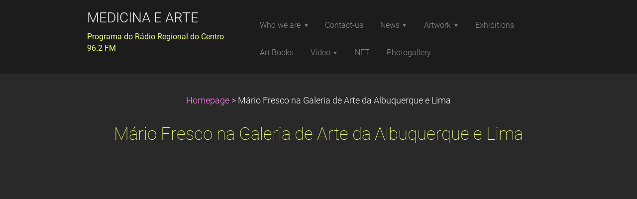

--- FILE ---
content_type: text/html; charset=UTF-8
request_url: https://www.medicinaearte.pt/products/mario-fresco-na-galeria-de-arte-da-albuquerque-e-lima/
body_size: 11712
content:
<!DOCTYPE html>
<!--[if IE 8]><html class="lt-ie10 lt-ie9 no-js no-bg" lang="en"> <![endif]-->
<!--[if IE 9]><html class="lt-ie10 no-js no-bg" lang="en"> <![endif]-->
<!--[if gt IE 9]><!-->
<html lang="en" class="no-js no-bg">
<!--<![endif]-->
<head>
    <base href="https://www.medicinaearte.pt/">
  <meta charset="utf-8">
  <meta name="description" content="">
  <meta name="keywords" content="Altangram, artgallery.pt, Mário Fresco, Galeria de Arte, Albuquerque, Lima, amamede, mamede">
  <meta name="generator" content="Webnode">
  <meta name="apple-mobile-web-app-capable" content="yes">
  <meta name="apple-mobile-web-app-status-bar-style" content="black">
  <meta name="format-detection" content="telephone=no">
    <link rel="icon" type="image/svg+xml" href="/favicon.svg" sizes="any">  <link rel="icon" type="image/svg+xml" href="/favicon16.svg" sizes="16x16">  <link rel="icon" href="/favicon.ico"><link rel="canonical" href="https://www.medicinaearte.pt/products/mario-fresco-na-galeria-de-arte-da-albuquerque-e-lima/">
<script type="text/javascript">(function(i,s,o,g,r,a,m){i['GoogleAnalyticsObject']=r;i[r]=i[r]||function(){
			(i[r].q=i[r].q||[]).push(arguments)},i[r].l=1*new Date();a=s.createElement(o),
			m=s.getElementsByTagName(o)[0];a.async=1;a.src=g;m.parentNode.insertBefore(a,m)
			})(window,document,'script','//www.google-analytics.com/analytics.js','ga');ga('create', 'UA-797705-6', 'auto',{"name":"wnd_header"});ga('wnd_header.set', 'dimension1', 'W1');ga('wnd_header.set', 'anonymizeIp', true);ga('wnd_header.send', 'pageview');var pageTrackerAllTrackEvent=function(category,action,opt_label,opt_value){ga('send', 'event', category, action, opt_label, opt_value)};</script>
  <link rel="alternate" type="application/rss+xml" href="https://amamede-artistaplastico.webnode.page/rss/all.xml" title="">
<!--[if lte IE 9]><style type="text/css">.cke_skin_webnode iframe {vertical-align: baseline !important;}</style><![endif]-->
    <meta http-equiv="X-UA-Compatible" content="IE=edge" />
    <title>Mário Fresco na Galeria de Arte da Albuquerque e Lima :: MEDICINA E ARTE</title>
    <meta name="viewport" content="width=device-width" />
    <link rel="stylesheet" href="https://d11bh4d8fhuq47.cloudfront.net/_system/skins/v15/50001396/css/style.css" />
    <link rel="stylesheet" href="https://d11bh4d8fhuq47.cloudfront.net/_system/skins/v15/50001396/css/dark_violet.css" />
    <script type="text/javascript">
        /* <![CDATA[ */
        var wnTplSettings = {};
        wnTplSettings.photogallerySlideshowStop  = 'Pause';
        wnTplSettings.photogallerySlideshowStart = 'Slideshow';
        wnTplSettings.faqShowAnswer = 'Expand FAQ';
        wnTplSettings.faqHideAnswer = 'Colapse FAQ';
        wnTplSettings.menuLabel = 'Menu';
        /* ]]> */
    </script>
    <script src="https://d11bh4d8fhuq47.cloudfront.net/_system/skins/v15/50001396/js/main.js"></script>

				<script type="text/javascript">
				/* <![CDATA[ */
					
					if (typeof(RS_CFG) == 'undefined') RS_CFG = new Array();
					RS_CFG['staticServers'] = new Array('https://d11bh4d8fhuq47.cloudfront.net/');
					RS_CFG['skinServers'] = new Array('https://d11bh4d8fhuq47.cloudfront.net/');
					RS_CFG['filesPath'] = 'https://www.medicinaearte.pt/_files/';
					RS_CFG['filesAWSS3Path'] = 'https://892d85fa81.clvaw-cdnwnd.com/76a41c54f5ff5b15128544649ad2e593/';
					RS_CFG['lbClose'] = 'Close';
					RS_CFG['skin'] = 'default';
					if (!RS_CFG['labels']) RS_CFG['labels'] = new Array();
					RS_CFG['systemName'] = 'Webnode';
						
					RS_CFG['responsiveLayout'] = 1;
					RS_CFG['mobileDevice'] = 0;
					RS_CFG['labels']['copyPasteSource'] = 'Read more:';
					
				/* ]]> */
				</script><script type="text/javascript" src="https://d11bh4d8fhuq47.cloudfront.net/_system/client/js/compressed/frontend.package.1-3-108.js?ph=892d85fa81"></script><style type="text/css"></style></head>
<body>
<div id="wrapper" class="WIDE DARK VIOLET">


    <!-- div id="header" -->
    <div id="header">

        <!-- div id="headerContent" -->
        <div id="headerContent" class="clearfix">

            <div id="logoZone">
                <div id="logo"><a href="home/" title="Go to Homepage."><span id="rbcSystemIdentifierLogo">MEDICINA E ARTE</span></a></div>                <div id="moto"><span id="rbcCompanySlogan" class="rbcNoStyleSpan">Programa do Rádio Regional do Centro 96.2 FM</span></div>
            </div>

        </div>
        <!-- div id="headerContent" -->

    </div>

    <!-- div id="main" -->
    <div id="main" role="main">


        <!-- div id="mainContent" -->
        <div id="mainContent" class="clearfix" >


            <!-- div class="column100" -->
            <div class="column100">
                <div id="pageNavigator" class="rbcContentBlock">            <div id="navigator" class="widget widgetNavigator clearfix">             <a class="navFirstPage" href="/home/">Homepage</a>           <span> &gt; </span>             <span id="navCurrentPage">Mário Fresco na Galeria de Arte da Albuquerque e Lima</span>             </div>      </div>                
		 	
            
      <div class="widget widgetProductsDetail clearfix">
      
          <div class="widgetTitle"> 
              <h1>Mário Fresco na Galeria de Arte da Albuquerque e Lima</h1>
          </div>   
                   
          <div class="widgetContent clearfix">

                <div class="wrapperContent clearfix">

                       
                    
                    <div class="wrapperText">
                        <iframe width="653" height="380" src="//www.youtube.com/embed/YBA-rqK6jT4" frameborder="0" allowfullscreen></iframe><p>Mário Fresco nasceu em Toronto a 16 de Maio de 1976.&nbsp;</p>
<div>
	Veio para Portugal, ainda criança, passando grande parte da sua vida no distrito de Coimbra. Aí se tem inspirado para a concretização da sua já vasta obra, referenciada em diversos livros de Arte e &nbsp;representada em várias colecções particulares, nacionais e internacionais (França, Alemanha, Grécia, Itália, Espanha, Estados Unidos da América, Canadá, Japão e China).&nbsp;</div>
<div>
	Tem o curso de Desenhador Projectista na EPVL da Mealhada e actualmente frequenta o curso de Comunicação e Design Multimédia na Escola Superior da Educação de Coimbra. &nbsp;Com o curso de Acção Educativa tem colaborado na elaboração de livros para crianças. Participou em vários ateliês de pintura, escultura, fotografia e em apresentações multimédia.</div>
<div>
	Desde 1995 tem participado &nbsp;em exposições colectivas e individuais a nível nacional, internacional e online.&nbsp;</div>
<div>
	Em 2011 esteve &nbsp;presente &nbsp;na Fiarte/Arteuropa (Feira Internacional de Arte de Coimbra) onde realizou várias performances e orientou diversos workshops.&nbsp;</div>
<div>
	Em 2012 participou &nbsp;na FIGARCO (Figueira da Foz).&nbsp;</div>
<div>
	Em 2013 esteve presente na Expofacic integrando o stand dos artistas plásticos e colaborando activamente com pintura ao vivo e outras performances no stand da &nbsp;Albuquerque e Lima.&nbsp;</div>
<div>
	É membro activo de várias associações onde realizou workshops e outras actividades ligadas ás artes plásticas.</div>
<div>
	&nbsp;</div>
<table align="center" style="margin: 0px 0px 1em; padding: 0px; font-family: Arial, Tahoma, sans-serif; border: 0px; color: rgb(0, 0, 0); background-color: rgb(28, 15, 65); " width="100%">
	<tbody>
		<tr>
			<td colspan="2" style="padding: 0px 8px; border-style: solid; border-color: rgb(221, 221, 221); font-family: arial, Helvetica, sans-serif; color: rgb(102, 102, 102); font-size: smaller; "><strong><span style="color:#ffffff;">Read more:&nbsp;</span><a href="http://mac-artes.webnode.com/products/mario-fresco/?utm_source=copy&amp;utm_medium=paste&amp;utm_campaign=copypaste&amp;utm_content=http%3A%2F%2Fmac-artes.webnode.com%2Fproducts%2Fmario-fresco%2F" style="color: rgb(66, 36, 102); "><span style="color:#ffffff;">https://mac-artes.webnode.com/products/mario-fresco/</span></a></strong></td>
		</tr>
	</tbody>
</table>
<p><strong><span style="color:#ffffff;">Read more:&nbsp;</span><a href="http://www.galeriaalima.com/products/mario-fresco/?utm_source=copy&amp;utm_medium=paste&amp;utm_campaign=copypaste&amp;utm_content=http%3A%2F%2Fwww.galeriaalima.com%2Fproducts%2Fmario-fresco%2F" style="color: rgb(66, 36, 102); "><span style="color:#ffffff;">https://www.galeriaalima.com/products/mario-fresco/</span></a></strong></p>
<div class="col-md-4 col-sm-6 col-xs-6" style="box-sizing: border-box; position: relative; min-height: 1px; padding-left: 15px; padding-right: 15px; float: left; width: 292.48333740234375px; color: rgb(51, 51, 51); font-family: 'Helvetica Neue', Helvetica, Arial, sans-serif; font-size: 14px; line-height: 20px; background-color: rgb(255, 255, 255); ">
	<div class="img-thumbnails img-thumbnails-large" style="box-sizing: border-box; ">
		<div class="img-thumbnail thumbnail" style="box-sizing: border-box; padding: 4px; line-height: 1.428571429; border: 1px solid rgb(221, 221, 221); border-top-left-radius: 4px; border-top-right-radius: 4px; border-bottom-right-radius: 4px; border-bottom-left-radius: 4px; -webkit-transition: all 0.2s ease-in-out; max-width: 100%; height: auto; margin-bottom: 20px; position: relative; ">
			<div style="box-sizing: border-box; ">
				<a href="http://www.artmajeur.com/pt/artist/mariofresco/collection/nus/1249813/artwork/encosto/3916870" style="box-sizing: border-box; background-color: transparent; color: rgb(66, 139, 202); text-decoration: none; min-height: 10px; position: relative; display: block; overflow: hidden; background-position: initial initial; background-repeat: initial initial; "><img alt="60x100 cm ©2009 por Anonymous Artist" class="img-responsive disableRightClick image-large  col-md-12OFF" data-height="448" data-width="297" src="https://www.artmajeur.com/files/mariofresco/images/artworks/650x650/3916870_ENCOSTO.JPG" style="box-sizing: border-box; border: 0px; vertical-align: middle; display: block; max-width: 100%; height: auto; float: none !important; min-height: 50px; background-color: rgb(204, 204, 204); max-height: 950px; " title="ENCOSTO"></a>
				<div style="box-sizing: border-box; position: absolute; z-index: 2; opacity: 0.7; margin-top: -25px; margin-left: 10px; overflow: hidden; white-space: nowrap; ">
					<a href="http://www.artmajeur.com/pt/artist/mariofresco/collection/nus/1249813/artwork/encosto/3916870" style="box-sizing: border-box; background-color: transparent; color: rgb(66, 139, 202); text-decoration: none; min-height: 10px; position: relative; display: block; overflow: hidden; background-position: initial initial; background-repeat: initial initial; "><small class="text-muted" style="box-sizing: border-box; font-size: 12px; color: rgb(153, 153, 153); ">©2009 MÁRIO FRESCO</small></a></div>
			</div>
			<div class="caption artworkDetail" style="box-sizing: border-box; padding: 9px; overflow: hidden; ">
				<p style="box-sizing: border-box; margin-bottom: 10px; "><strong class="artwork-title word-break" style="box-sizing: border-box; word-wrap: break-word; word-break: break-all; ">ENCOSTO</strong>&nbsp;<br style="box-sizing: border-box; ">
				<small style="box-sizing: border-box; font-size: 12px; ">Pintura</small></p>
				<div class="row artistDetail" style="box-sizing: border-box; margin-left: -15px; margin-right: -15px; border-top-style: solid; border-top-width: thin; border-top-color: rgb(245, 245, 245); padding-top: 10px; ">
					<div class="col-xs-7" style="box-sizing: border-box; position: relative; min-height: 1px; padding-left: 15px; padding-right: 15px; float: left; width: 154.26666259765625px; ">
						<p style="box-sizing: border-box; margin-bottom: 10px; "><small style="box-sizing: border-box; font-size: 12px; ">MÁRIO FRESCO&nbsp;<br style="box-sizing: border-box; ">
						Portugal</small></p>
					</div>
				</div>
			</div>
		</div>
		<div class="img-thumbnail thumbnail" style="box-sizing: border-box; padding: 4px; line-height: 1.428571429; border: 1px solid rgb(221, 221, 221); border-top-left-radius: 4px; border-top-right-radius: 4px; border-bottom-right-radius: 4px; border-bottom-left-radius: 4px; -webkit-transition: all 0.2s ease-in-out; max-width: 100%; height: auto; margin-bottom: 20px; position: relative; ">
			<div style="box-sizing: border-box; ">
				<a href="http://www.artmajeur.com/pt/artist/mariofresco/collection/nus/1249813/artwork/vanessa/5499958" style="box-sizing: border-box; background-color: transparent; color: rgb(66, 139, 202); text-decoration: none; min-height: 10px; position: relative; display: block; overflow: hidden; background-position: initial initial; background-repeat: initial initial; "><img alt="30x40 cm ©2011 por Anonymous Artist" class="img-responsive disableRightClick image-large  col-md-12OFF" data-height="448" data-width="335" src="https://www.artmajeur.com/files/mariofresco/images/artworks/650x650/5499958_vanessa.JPG" style="box-sizing: border-box; border: 0px; vertical-align: middle; display: block; max-width: 100%; height: auto; float: none !important; min-height: 50px; background-color: rgb(204, 204, 204); max-height: 950px; " title="VANESSA"></a>
				<div style="box-sizing: border-box; position: absolute; z-index: 2; opacity: 0.7; margin-top: -25px; margin-left: 10px; overflow: hidden; white-space: nowrap; ">
					<a href="http://www.artmajeur.com/pt/artist/mariofresco/collection/nus/1249813/artwork/vanessa/5499958" style="box-sizing: border-box; background-color: transparent; color: rgb(66, 139, 202); text-decoration: none; min-height: 10px; position: relative; display: block; overflow: hidden; background-position: initial initial; background-repeat: initial initial; "><small class="text-muted" style="box-sizing: border-box; font-size: 12px; color: rgb(153, 153, 153); ">©2011 MÁRIO FRESCO</small></a></div>
			</div>
			<div class="caption artworkDetail" style="box-sizing: border-box; padding: 9px; overflow: hidden; ">
				<p style="box-sizing: border-box; margin-bottom: 10px; "><strong class="artwork-title word-break" style="box-sizing: border-box; word-wrap: break-word; word-break: break-all; ">VANESSA</strong>&nbsp;<br style="box-sizing: border-box; ">
				<small style="box-sizing: border-box; font-size: 12px; ">Pintura</small></p>
				<div class="row artistDetail" style="box-sizing: border-box; margin-left: -15px; margin-right: -15px; border-top-style: solid; border-top-width: thin; border-top-color: rgb(245, 245, 245); padding-top: 10px; ">
					<div class="col-xs-7" style="box-sizing: border-box; position: relative; min-height: 1px; padding-left: 15px; padding-right: 15px; float: left; width: 154.26666259765625px; ">
						<p style="box-sizing: border-box; margin-bottom: 10px; "><small style="box-sizing: border-box; font-size: 12px; ">MÁRIO FRESCO&nbsp;<br style="box-sizing: border-box; ">
						Portugal</small></p>
					</div>
				</div>
			</div>
		</div>
		<div class="img-thumbnail thumbnail" style="box-sizing: border-box; padding: 4px; line-height: 1.428571429; border: 1px solid rgb(221, 221, 221); border-top-left-radius: 4px; border-top-right-radius: 4px; border-bottom-right-radius: 4px; border-bottom-left-radius: 4px; -webkit-transition: all 0.2s ease-in-out; max-width: 100%; height: auto; margin-bottom: 20px; position: relative; ">
			<div style="box-sizing: border-box; ">
				<a href="http://www.artmajeur.com/pt/artist/mariofresco/collection/nus/1249813/artwork/fragil/5484124" style="box-sizing: border-box; background-color: transparent; color: rgb(66, 139, 202); text-decoration: none; min-height: 10px; position: relative; display: block; overflow: hidden; background-position: initial initial; background-repeat: initial initial; "><img alt="75x95 cm ©2011 por Anonymous Artist" class="img-responsive disableRightClick image-large  col-md-12OFF" data-height="424" data-width="336" src="https://www.artmajeur.com/files/mariofresco/images/artworks/650x650/5484124_fragil.JPG" style="box-sizing: border-box; border: 0px; vertical-align: middle; display: block; max-width: 100%; height: auto; float: none !important; min-height: 50px; background-color: rgb(204, 204, 204); max-height: 950px; " title="FRAGIL"></a>
				<div style="box-sizing: border-box; position: absolute; z-index: 2; opacity: 0.7; margin-top: -25px; margin-left: 10px; overflow: hidden; white-space: nowrap; ">
					<a href="http://www.artmajeur.com/pt/artist/mariofresco/collection/nus/1249813/artwork/fragil/5484124" style="box-sizing: border-box; background-color: transparent; color: rgb(66, 139, 202); text-decoration: none; min-height: 10px; position: relative; display: block; overflow: hidden; background-position: initial initial; background-repeat: initial initial; "><small class="text-muted" style="box-sizing: border-box; font-size: 12px; color: rgb(153, 153, 153); ">©2011 MÁRIO FRESCO</small></a></div>
			</div>
			<div class="caption artworkDetail" style="box-sizing: border-box; padding: 9px; overflow: hidden; ">
				<p style="box-sizing: border-box; margin-bottom: 10px; "><strong class="artwork-title word-break" style="box-sizing: border-box; word-wrap: break-word; word-break: break-all; ">FRAGIL</strong>&nbsp;<br style="box-sizing: border-box; ">
				<small style="box-sizing: border-box; font-size: 12px; ">Pintura</small></p>
				<div class="row artistDetail" style="box-sizing: border-box; margin-left: -15px; margin-right: -15px; border-top-style: solid; border-top-width: thin; border-top-color: rgb(245, 245, 245); padding-top: 10px; ">
					<div class="col-xs-7" style="box-sizing: border-box; position: relative; min-height: 1px; padding-left: 15px; padding-right: 15px; float: left; width: 154.26666259765625px; ">
						<p style="box-sizing: border-box; margin-bottom: 10px; "><small style="box-sizing: border-box; font-size: 12px; ">MÁRIO FRESCO&nbsp;<br style="box-sizing: border-box; ">
						Portugal</small></p>
					</div>
				</div>
			</div>
		</div>
		<div class="img-thumbnail thumbnail" style="box-sizing: border-box; padding: 4px; line-height: 1.428571429; border: 1px solid rgb(221, 221, 221); border-top-left-radius: 4px; border-top-right-radius: 4px; border-bottom-right-radius: 4px; border-bottom-left-radius: 4px; -webkit-transition: all 0.2s ease-in-out; max-width: 100%; height: auto; margin-bottom: 20px; position: relative; ">
			<div style="box-sizing: border-box; ">
				<a href="http://www.artmajeur.com/pt/artist/mariofresco/collection/nus/1249813/artwork/as-escondidas/5071213" style="box-sizing: border-box; background-color: transparent; color: rgb(66, 139, 202); text-decoration: none; min-height: 10px; position: relative; display: block; overflow: hidden; background-position: initial initial; background-repeat: initial initial; "><img alt="100x150 cm ©2010 por Anonymous Artist" class="img-responsive disableRightClick image-large  col-md-12OFF" data-height="256" data-width="448" src="https://www.artmajeur.com/files/mariofresco/images/artworks/650x650/5071213_aEs_escondidas.JPG" style="box-sizing: border-box; border: 0px; vertical-align: middle; display: block; max-width: 100%; height: auto; float: none !important; min-height: 50px; background-color: rgb(204, 204, 204); max-height: 950px; " title="ás escondidas"></a>
				<div style="box-sizing: border-box; position: absolute; z-index: 2; opacity: 0.7; margin-top: -25px; margin-left: 10px; overflow: hidden; white-space: nowrap; ">
					<a href="http://www.artmajeur.com/pt/artist/mariofresco/collection/nus/1249813/artwork/as-escondidas/5071213" style="box-sizing: border-box; background-color: transparent; color: rgb(66, 139, 202); text-decoration: none; min-height: 10px; position: relative; display: block; overflow: hidden; background-position: initial initial; background-repeat: initial initial; "><small class="text-muted" style="box-sizing: border-box; font-size: 12px; color: rgb(153, 153, 153); ">©2010 MÁRIO FRESCO</small></a></div>
			</div>
			<div class="caption artworkDetail" style="box-sizing: border-box; padding: 9px; overflow: hidden; ">
				<p style="box-sizing: border-box; margin-bottom: 10px; "><strong class="artwork-title " style="box-sizing: border-box; ">ás escondidas</strong>&nbsp;<br style="box-sizing: border-box; ">
				<small style="box-sizing: border-box; font-size: 12px; ">Pintura</small></p>
				<div class="row artistDetail" style="box-sizing: border-box; margin-left: -15px; margin-right: -15px; border-top-style: solid; border-top-width: thin; border-top-color: rgb(245, 245, 245); padding-top: 10px; ">
					<div class="col-xs-7" style="box-sizing: border-box; position: relative; min-height: 1px; padding-left: 15px; padding-right: 15px; float: left; width: 154.26666259765625px; ">
						<p style="box-sizing: border-box; margin-bottom: 10px; "><small style="box-sizing: border-box; font-size: 12px; ">MÁRIO FRESCO&nbsp;<br style="box-sizing: border-box; ">
						Portugal</small></p>
					</div>
				</div>
			</div>
		</div>
		<div class="img-thumbnail thumbnail" style="box-sizing: border-box; padding: 4px; line-height: 1.428571429; border: 1px solid rgb(221, 221, 221); border-top-left-radius: 4px; border-top-right-radius: 4px; border-bottom-right-radius: 4px; border-bottom-left-radius: 4px; -webkit-transition: all 0.2s ease-in-out; max-width: 100%; height: auto; margin-bottom: 20px; position: relative; ">
			<div style="box-sizing: border-box; ">
				<a href="http://www.artmajeur.com/pt/artist/mariofresco/collection/nus/1249813/artwork/nua/3416374" style="box-sizing: border-box; background-color: transparent; color: rgb(66, 139, 202); text-decoration: none; min-height: 10px; position: relative; display: block; overflow: hidden; background-position: initial initial; background-repeat: initial initial; "><img alt="25x35 cm ©2008 por Anonymous Artist" class="img-responsive disableRightClick image-large  col-md-12OFF" data-height="454" data-width="650" src="https://www.artmajeur.com/files/mariofresco/images/artworks/650x650/3416374_deitada.jpg" style="box-sizing: border-box; border: 0px; vertical-align: middle; display: block; max-width: 100%; height: auto; float: none !important; min-height: 50px; background-color: rgb(204, 204, 204); max-height: 950px; " title="nua"></a>
				<div style="box-sizing: border-box; position: absolute; z-index: 2; opacity: 0.7; margin-top: -25px; margin-left: 10px; overflow: hidden; white-space: nowrap; ">
					<a href="http://www.artmajeur.com/pt/artist/mariofresco/collection/nus/1249813/artwork/nua/3416374" style="box-sizing: border-box; background-color: transparent; color: rgb(66, 139, 202); text-decoration: none; min-height: 10px; position: relative; display: block; overflow: hidden; background-position: initial initial; background-repeat: initial initial; "><small class="text-muted" style="box-sizing: border-box; font-size: 12px; color: rgb(153, 153, 153); ">©2008 MÁRIO FRESCO</small></a></div>
			</div>
			<div class="caption artworkDetail" style="box-sizing: border-box; padding: 9px; overflow: hidden; ">
				<p style="box-sizing: border-box; margin-bottom: 10px; "><strong class="artwork-title word-break" style="box-sizing: border-box; word-wrap: break-word; word-break: break-all; ">nua</strong>&nbsp;<br style="box-sizing: border-box; ">
				<small style="box-sizing: border-box; font-size: 12px; ">Pintura</small></p>
				<div class="row artistDetail" style="box-sizing: border-box; margin-left: -15px; margin-right: -15px; border-top-style: solid; border-top-width: thin; border-top-color: rgb(245, 245, 245); padding-top: 10px; ">
					<div class="col-xs-7" style="box-sizing: border-box; position: relative; min-height: 1px; padding-left: 15px; padding-right: 15px; float: left; width: 154.26666259765625px; ">
						<p style="box-sizing: border-box; margin-bottom: 10px; "><small style="box-sizing: border-box; font-size: 12px; ">MÁRIO FRESCO&nbsp;<br style="box-sizing: border-box; ">
						Portugal</small></p>
					</div>
				</div>
			</div>
		</div>
		<div class="img-thumbnail thumbnail" style="box-sizing: border-box; padding: 4px; line-height: 1.428571429; border: 1px solid rgb(221, 221, 221); border-top-left-radius: 4px; border-top-right-radius: 4px; border-bottom-right-radius: 4px; border-bottom-left-radius: 4px; -webkit-transition: all 0.2s ease-in-out; max-width: 100%; height: auto; margin-bottom: 20px; position: relative; ">
			<div style="box-sizing: border-box; ">
				<a href="http://www.artmajeur.com/pt/artist/mariofresco/collection/nus/1249813/artwork/donzela/5484097" style="box-sizing: border-box; background-color: transparent; color: rgb(66, 139, 202); text-decoration: none; min-height: 10px; position: relative; display: block; overflow: hidden; background-position: initial initial; background-repeat: initial initial; "><img alt="75x95 cm ©2011 por Anonymous Artist" class="img-responsive disableRightClick image-large  col-md-12OFF" data-height="428" data-width="336" src="https://www.artmajeur.com/files/mariofresco/images/artworks/650x650/5484097_SDC11413.JPG" style="box-sizing: border-box; border: 0px; vertical-align: middle; display: block; max-width: 100%; height: auto; float: none !important; min-height: 50px; background-color: rgb(204, 204, 204); max-height: 950px; " title="DONZELA"></a>
				<div style="box-sizing: border-box; position: absolute; z-index: 2; opacity: 0.7; margin-top: -25px; margin-left: 10px; overflow: hidden; white-space: nowrap; ">
					<a href="http://www.artmajeur.com/pt/artist/mariofresco/collection/nus/1249813/artwork/donzela/5484097" style="box-sizing: border-box; background-color: transparent; color: rgb(66, 139, 202); text-decoration: none; min-height: 10px; position: relative; display: block; overflow: hidden; background-position: initial initial; background-repeat: initial initial; "><small class="text-muted" style="box-sizing: border-box; font-size: 12px; color: rgb(153, 153, 153); ">©2011 MÁRIO FRESCO</small></a></div>
			</div>
			<div class="caption artworkDetail" style="box-sizing: border-box; padding: 9px; overflow: hidden; ">
				<p style="box-sizing: border-box; margin-bottom: 10px; "><strong class="artwork-title word-break" style="box-sizing: border-box; word-wrap: break-word; word-break: break-all; ">DONZELA</strong>&nbsp;<br style="box-sizing: border-box; ">
				<small style="box-sizing: border-box; font-size: 12px; ">Pintura</small></p>
				<div class="row artistDetail" style="box-sizing: border-box; margin-left: -15px; margin-right: -15px; border-top-style: solid; border-top-width: thin; border-top-color: rgb(245, 245, 245); padding-top: 10px; ">
					<div class="col-xs-7" style="box-sizing: border-box; position: relative; min-height: 1px; padding-left: 15px; padding-right: 15px; float: left; width: 154.26666259765625px; ">
						<p style="box-sizing: border-box; margin-bottom: 10px; "><small style="box-sizing: border-box; font-size: 12px; ">MÁRIO FRESCO&nbsp;<br style="box-sizing: border-box; ">
						Portugal</small></p>
					</div>
				</div>
			</div>
		</div>
		<div class="img-thumbnail thumbnail" style="box-sizing: border-box; padding: 4px; line-height: 1.428571429; border: 1px solid rgb(221, 221, 221); border-top-left-radius: 4px; border-top-right-radius: 4px; border-bottom-right-radius: 4px; border-bottom-left-radius: 4px; -webkit-transition: all 0.2s ease-in-out; max-width: 100%; height: auto; margin-bottom: 20px; position: relative; ">
			<div style="box-sizing: border-box; ">
				<a href="http://www.artmajeur.com/pt/artist/mariofresco/collection/nus/1249813/artwork/sombras/3451738" style="box-sizing: border-box; background-color: transparent; color: rgb(66, 139, 202); text-decoration: none; min-height: 10px; position: relative; display: block; overflow: hidden; background-position: initial initial; background-repeat: initial initial; "><img alt="24.5x30 cm ©2008 por Anonymous Artist" class="img-responsive disableRightClick image-large  col-md-12OFF" data-height="422" data-width="336" src="https://www.artmajeur.com/files/mariofresco/images/artworks/650x650/3451738_belas.JPG" style="box-sizing: border-box; border: 0px; vertical-align: middle; display: block; max-width: 100%; height: auto; float: none !important; min-height: 50px; background-color: rgb(204, 204, 204); max-height: 950px; " title="SOMBRAS"></a>
				<div style="box-sizing: border-box; position: absolute; z-index: 2; opacity: 0.7; margin-top: -25px; margin-left: 10px; overflow: hidden; white-space: nowrap; ">
					<a href="http://www.artmajeur.com/pt/artist/mariofresco/collection/nus/1249813/artwork/sombras/3451738" style="box-sizing: border-box; background-color: transparent; color: rgb(66, 139, 202); text-decoration: none; min-height: 10px; position: relative; display: block; overflow: hidden; background-position: initial initial; background-repeat: initial initial; "><small class="text-muted" style="box-sizing: border-box; font-size: 12px; color: rgb(153, 153, 153); ">©2008 MÁRIO FRESCO</small></a></div>
			</div>
			<div class="caption artworkDetail" style="box-sizing: border-box; padding: 9px; overflow: hidden; ">
				<p style="box-sizing: border-box; margin-bottom: 10px; "><strong class="artwork-title word-break" style="box-sizing: border-box; word-wrap: break-word; word-break: break-all; ">SOMBRAS</strong>&nbsp;<br style="box-sizing: border-box; ">
				<small style="box-sizing: border-box; font-size: 12px; ">Pintura</small></p>
				<div class="row artistDetail" style="box-sizing: border-box; margin-left: -15px; margin-right: -15px; border-top-style: solid; border-top-width: thin; border-top-color: rgb(245, 245, 245); padding-top: 10px; ">
					<div class="col-xs-7" style="box-sizing: border-box; position: relative; min-height: 1px; padding-left: 15px; padding-right: 15px; float: left; width: 154.26666259765625px; ">
						<p style="box-sizing: border-box; margin-bottom: 10px; "><small style="box-sizing: border-box; font-size: 12px; ">MÁRIO FRESCO&nbsp;<br style="box-sizing: border-box; ">
						Portugal</small></p>
					</div>
				</div>
			</div>
		</div>
		<div class="img-thumbnail thumbnail" style="box-sizing: border-box; padding: 4px; line-height: 1.428571429; border: 1px solid rgb(221, 221, 221); border-top-left-radius: 4px; border-top-right-radius: 4px; border-bottom-right-radius: 4px; border-bottom-left-radius: 4px; -webkit-transition: all 0.2s ease-in-out; max-width: 100%; height: auto; margin-bottom: 20px; position: relative; ">
			<div style="box-sizing: border-box; ">
				<a href="http://www.artmajeur.com/pt/artist/mariofresco/collection/nus/1249813/artwork/uma-muda/3451780" style="box-sizing: border-box; background-color: transparent; color: rgb(66, 139, 202); text-decoration: none; min-height: 10px; position: relative; display: block; overflow: hidden; background-position: initial initial; background-repeat: initial initial; "><img alt="30x40 cm ©2008 por Anonymous Artist" class="img-responsive disableRightClick image-large  col-md-12OFF" data-height="448" data-width="316" src="https://www.artmajeur.com/files/mariofresco/images/artworks/650x650/3451780_uma_muda.JPG" style="box-sizing: border-box; border: 0px; vertical-align: middle; display: block; max-width: 100%; height: auto; float: none !important; min-height: 50px; background-color: rgb(204, 204, 204); max-height: 950px; " title="uma muda"></a>
				<div style="box-sizing: border-box; position: absolute; z-index: 2; opacity: 0.7; margin-top: -25px; margin-left: 10px; overflow: hidden; white-space: nowrap; ">
					<a href="http://www.artmajeur.com/pt/artist/mariofresco/collection/nus/1249813/artwork/uma-muda/3451780" style="box-sizing: border-box; background-color: transparent; color: rgb(66, 139, 202); text-decoration: none; min-height: 10px; position: relative; display: block; overflow: hidden; background-position: initial initial; background-repeat: initial initial; "><small class="text-muted" style="box-sizing: border-box; font-size: 12px; color: rgb(153, 153, 153); ">©2008 MÁRIO FRESCO</small></a></div>
			</div>
			<div class="caption artworkDetail" style="box-sizing: border-box; padding: 9px; overflow: hidden; ">
				<p style="box-sizing: border-box; margin-bottom: 10px; "><strong class="artwork-title " style="box-sizing: border-box; ">uma muda</strong>&nbsp;<br style="box-sizing: border-box; ">
				<small style="box-sizing: border-box; font-size: 12px; ">Pintura</small></p>
				<div class="row artistDetail" style="box-sizing: border-box; margin-left: -15px; margin-right: -15px; border-top-style: solid; border-top-width: thin; border-top-color: rgb(245, 245, 245); padding-top: 10px; ">
					<div class="col-xs-7" style="box-sizing: border-box; position: relative; min-height: 1px; padding-left: 15px; padding-right: 15px; float: left; width: 154.26666259765625px; ">
						<p style="box-sizing: border-box; margin-bottom: 10px; "><small style="box-sizing: border-box; font-size: 12px; ">MÁRIO FRESCO&nbsp;<br style="box-sizing: border-box; ">
						Portugal</small></p>
					</div>
				</div>
			</div>
		</div>
		<div class="img-thumbnail thumbnail" style="box-sizing: border-box; padding: 4px; line-height: 1.428571429; border: 1px solid rgb(221, 221, 221); border-top-left-radius: 4px; border-top-right-radius: 4px; border-bottom-right-radius: 4px; border-bottom-left-radius: 4px; -webkit-transition: all 0.2s ease-in-out; max-width: 100%; height: auto; margin-bottom: 20px; position: relative; ">
			<div style="box-sizing: border-box; ">
				<a href="http://www.artmajeur.com/pt/artist/mariofresco/collection/nus/1249813/artwork/ela/3451783" style="box-sizing: border-box; background-color: transparent; color: rgb(66, 139, 202); text-decoration: none; min-height: 10px; position: relative; display: block; overflow: hidden; background-position: initial initial; background-repeat: initial initial; "><img alt="35x50 cm ©2008 por Anonymous Artist" class="img-responsive disableRightClick image-large  col-md-12OFF" data-height="448" data-width="213" src="https://www.artmajeur.com/files/mariofresco/images/artworks/650x650/3451783_ela.JPG" style="box-sizing: border-box; border: 0px; vertical-align: middle; display: block; max-width: 100%; height: auto; float: none !important; min-height: 50px; background-color: rgb(204, 204, 204); max-height: 950px; " title="ela"></a>
				<div style="box-sizing: border-box; position: absolute; z-index: 2; opacity: 0.7; margin-top: -25px; margin-left: 10px; overflow: hidden; white-space: nowrap; ">
					<a href="http://www.artmajeur.com/pt/artist/mariofresco/collection/nus/1249813/artwork/ela/3451783" style="box-sizing: border-box; background-color: transparent; color: rgb(66, 139, 202); text-decoration: none; min-height: 10px; position: relative; display: block; overflow: hidden; background-position: initial initial; background-repeat: initial initial; "><small class="text-muted" style="box-sizing: border-box; font-size: 12px; color: rgb(153, 153, 153); ">©2008 MÁRIO FRESCO</small></a></div>
			</div>
			<div class="caption artworkDetail" style="box-sizing: border-box; padding: 9px; overflow: hidden; ">
				<p style="box-sizing: border-box; margin-bottom: 10px; "><strong class="artwork-title word-break" style="box-sizing: border-box; word-wrap: break-word; word-break: break-all; ">ela</strong>&nbsp;<br style="box-sizing: border-box; ">
				<small style="box-sizing: border-box; font-size: 12px; ">Pintura</small></p>
				<div class="row artistDetail" style="box-sizing: border-box; margin-left: -15px; margin-right: -15px; border-top-style: solid; border-top-width: thin; border-top-color: rgb(245, 245, 245); padding-top: 10px; ">
					<div class="col-xs-7" style="box-sizing: border-box; position: relative; min-height: 1px; padding-left: 15px; padding-right: 15px; float: left; width: 154.26666259765625px; ">
						<p style="box-sizing: border-box; margin-bottom: 10px; "><small style="box-sizing: border-box; font-size: 12px; ">MÁRIO FRESCO&nbsp;<br style="box-sizing: border-box; ">
						Portugal</small></p>
					</div>
				</div>
			</div>
		</div>
		<div class="img-thumbnail thumbnail" style="box-sizing: border-box; padding: 4px; line-height: 1.428571429; border: 1px solid rgb(221, 221, 221); border-top-left-radius: 4px; border-top-right-radius: 4px; border-bottom-right-radius: 4px; border-bottom-left-radius: 4px; -webkit-transition: all 0.2s ease-in-out; max-width: 100%; height: auto; margin-bottom: 20px; position: relative; ">
			<div style="box-sizing: border-box; ">
				<a href="http://www.artmajeur.com/pt/artist/mariofresco/collection/nus/1249813/artwork/nu-sentado/3416338" style="box-sizing: border-box; background-color: transparent; color: rgb(66, 139, 202); text-decoration: none; min-height: 10px; position: relative; display: block; overflow: hidden; background-position: initial initial; background-repeat: initial initial; "><img alt="50x100 cm ©2008 por Anonymous Artist" class="img-responsive disableRightClick image-large  col-md-12OFF" data-height="650" data-width="374" src="https://www.artmajeur.com/files/mariofresco/images/artworks/650x650/3416338_nu_sentado.JPG" style="box-sizing: border-box; border: 0px; vertical-align: middle; display: block; max-width: 100%; height: auto; float: none !important; min-height: 50px; background-color: rgb(204, 204, 204); max-height: 950px; " title="nu sentado"></a>
				<div style="box-sizing: border-box; position: absolute; z-index: 2; opacity: 0.7; margin-top: -25px; margin-left: 10px; overflow: hidden; white-space: nowrap; ">
					<a href="http://www.artmajeur.com/pt/artist/mariofresco/collection/nus/1249813/artwork/nu-sentado/3416338" style="box-sizing: border-box; background-color: transparent; color: rgb(66, 139, 202); text-decoration: none; min-height: 10px; position: relative; display: block; overflow: hidden; background-position: initial initial; background-repeat: initial initial; "><small class="text-muted" style="box-sizing: border-box; font-size: 12px; color: rgb(153, 153, 153); ">©2008 MÁRIO FRESCO</small></a></div>
			</div>
			<div class="caption artworkDetail" style="box-sizing: border-box; padding: 9px; overflow: hidden; ">
				<p style="box-sizing: border-box; margin-bottom: 10px; "><strong class="artwork-title " style="box-sizing: border-box; ">nu sentado</strong>&nbsp;<br style="box-sizing: border-box; ">
				<small style="box-sizing: border-box; font-size: 12px; ">Pintura</small></p>
				<div class="row artistDetail" style="box-sizing: border-box; margin-left: -15px; margin-right: -15px; border-top-style: solid; border-top-width: thin; border-top-color: rgb(245, 245, 245); padding-top: 10px; ">
					<div class="col-xs-7" style="box-sizing: border-box; position: relative; min-height: 1px; padding-left: 15px; padding-right: 15px; float: left; width: 154.26666259765625px; ">
						<p style="box-sizing: border-box; margin-bottom: 10px; "><small style="box-sizing: border-box; font-size: 12px; ">MÁRIO FRESCO&nbsp;<br style="box-sizing: border-box; ">
						Portugal</small></p>
					</div>
				</div>
			</div>
		</div>
		<div class="img-thumbnail thumbnail" style="box-sizing: border-box; padding: 4px; line-height: 1.428571429; border: 1px solid rgb(221, 221, 221); border-top-left-radius: 4px; border-top-right-radius: 4px; border-bottom-right-radius: 4px; border-bottom-left-radius: 4px; -webkit-transition: all 0.2s ease-in-out; max-width: 100%; height: auto; margin-bottom: 20px; position: relative; ">
			<div style="box-sizing: border-box; ">
				<a href="http://www.artmajeur.com/pt/artist/mariofresco/collection/nus/1249813/artwork/amante/3479125" style="box-sizing: border-box; background-color: transparent; color: rgb(66, 139, 202); text-decoration: none; min-height: 10px; position: relative; display: block; overflow: hidden; background-position: initial initial; background-repeat: initial initial; "><img alt="30x40 cm ©2008 por Anonymous Artist" class="img-responsive disableRightClick image-large  col-md-12OFF" data-height="650" data-width="462" src="https://www.artmajeur.com/files/mariofresco/images/artworks/650x650/3479125_amante.jpg" style="box-sizing: border-box; border: 0px; vertical-align: middle; display: block; max-width: 100%; height: auto; float: none !important; min-height: 50px; background-color: rgb(204, 204, 204); max-height: 950px; " title="amante"></a>
				<div style="box-sizing: border-box; position: absolute; z-index: 2; opacity: 0.7; margin-top: -25px; margin-left: 10px; overflow: hidden; white-space: nowrap; ">
					<a href="http://www.artmajeur.com/pt/artist/mariofresco/collection/nus/1249813/artwork/amante/3479125" style="box-sizing: border-box; background-color: transparent; color: rgb(66, 139, 202); text-decoration: none; min-height: 10px; position: relative; display: block; overflow: hidden; background-position: initial initial; background-repeat: initial initial; "><small class="text-muted" style="box-sizing: border-box; font-size: 12px; color: rgb(153, 153, 153); ">©2008 MÁRIO FRESCO</small></a></div>
			</div>
			<div class="caption artworkDetail" style="box-sizing: border-box; padding: 9px; overflow: hidden; ">
				<p style="box-sizing: border-box; margin-bottom: 10px; "><strong class="artwork-title word-break" style="box-sizing: border-box; word-wrap: break-word; word-break: break-all; ">amante</strong>&nbsp;<br style="box-sizing: border-box; ">
				<small style="box-sizing: border-box; font-size: 12px; ">Pintura</small></p>
				<div class="row artistDetail" style="box-sizing: border-box; margin-left: -15px; margin-right: -15px; border-top-style: solid; border-top-width: thin; border-top-color: rgb(245, 245, 245); padding-top: 10px; ">
					<div class="col-xs-7" style="box-sizing: border-box; position: relative; min-height: 1px; padding-left: 15px; padding-right: 15px; float: left; width: 154.26666259765625px; ">
						<p style="box-sizing: border-box; margin-bottom: 10px; "><small style="box-sizing: border-box; font-size: 12px; ">MÁRIO FRESCO&nbsp;<br style="box-sizing: border-box; ">
						Portugal</small></p>
					</div>
				</div>
			</div>
		</div>
		<div class="img-thumbnail thumbnail" style="box-sizing: border-box; padding: 4px; line-height: 1.428571429; border: 1px solid rgb(221, 221, 221); border-top-left-radius: 4px; border-top-right-radius: 4px; border-bottom-right-radius: 4px; border-bottom-left-radius: 4px; -webkit-transition: all 0.2s ease-in-out; max-width: 100%; height: auto; margin-bottom: 20px; position: relative; ">
			<div style="box-sizing: border-box; ">
				<a href="http://www.artmajeur.com/pt/artist/mariofresco/collection/nus/1249813/artwork/monique/3479143" style="box-sizing: border-box; background-color: transparent; color: rgb(66, 139, 202); text-decoration: none; min-height: 10px; position: relative; display: block; overflow: hidden; background-position: initial initial; background-repeat: initial initial; "><img alt="30x40 cm ©2008 por Anonymous Artist" class="img-responsive disableRightClick image-large  col-md-12OFF" data-height="243" data-width="328" src="https://www.artmajeur.com/files/mariofresco/images/artworks/650x650/3479143_monique.jpg" style="box-sizing: border-box; border: 0px; vertical-align: middle; display: block; max-width: 100%; height: auto; float: none !important; min-height: 50px; background-color: rgb(204, 204, 204); max-height: 950px; " title="monique"></a>
				<div style="box-sizing: border-box; position: absolute; z-index: 2; opacity: 0.7; margin-top: -25px; margin-left: 10px; overflow: hidden; white-space: nowrap; ">
					<a href="http://www.artmajeur.com/pt/artist/mariofresco/collection/nus/1249813/artwork/monique/3479143" style="box-sizing: border-box; background-color: transparent; color: rgb(66, 139, 202); text-decoration: none; min-height: 10px; position: relative; display: block; overflow: hidden; background-position: initial initial; background-repeat: initial initial; "><small class="text-muted" style="box-sizing: border-box; font-size: 12px; color: rgb(153, 153, 153); ">©2008 MÁRIO FRESCO</small></a></div>
			</div>
			<div class="caption artworkDetail" style="box-sizing: border-box; padding: 9px; overflow: hidden; ">
				<p style="box-sizing: border-box; margin-bottom: 10px; "><strong class="artwork-title word-break" style="box-sizing: border-box; word-wrap: break-word; word-break: break-all; ">monique</strong>&nbsp;<br style="box-sizing: border-box; ">
				<small style="box-sizing: border-box; font-size: 12px; ">Pintura</small></p>
				<div class="row artistDetail" style="box-sizing: border-box; margin-left: -15px; margin-right: -15px; border-top-style: solid; border-top-width: thin; border-top-color: rgb(245, 245, 245); padding-top: 10px; ">
					<div class="col-xs-7" style="box-sizing: border-box; position: relative; min-height: 1px; padding-left: 15px; padding-right: 15px; float: left; width: 154.26666259765625px; ">
						<p style="box-sizing: border-box; margin-bottom: 10px; "><small style="box-sizing: border-box; font-size: 12px; ">MÁRIO FRESCO&nbsp;<br style="box-sizing: border-box; ">
						Portugal</small></p>
					</div>
				</div>
			</div>
		</div>
	</div>
</div>
<div class="col-md-4 col-sm-6 col-xs-6" style="box-sizing: border-box; position: relative; min-height: 1px; padding-left: 15px; padding-right: 15px; float: left; width: 292.48333740234375px; color: rgb(51, 51, 51); font-family: 'Helvetica Neue', Helvetica, Arial, sans-serif; font-size: 14px; line-height: 20px; background-color: rgb(255, 255, 255); ">
	<div class="img-thumbnails img-thumbnails-large" style="box-sizing: border-box; ">
		<div class="img-thumbnail thumbnail" style="box-sizing: border-box; padding: 4px; line-height: 1.428571429; border: 1px solid rgb(221, 221, 221); border-top-left-radius: 4px; border-top-right-radius: 4px; border-bottom-right-radius: 4px; border-bottom-left-radius: 4px; -webkit-transition: all 0.2s ease-in-out; max-width: 100%; height: auto; margin-bottom: 20px; position: relative; ">
			<div style="box-sizing: border-box; ">
				<a href="http://www.artmajeur.com/pt/artist/mariofresco/collection/nus/1249813/artwork/atraccao/3451744" style="box-sizing: border-box; background-color: transparent; color: rgb(66, 139, 202); text-decoration: none; min-height: 10px; position: relative; display: block; overflow: hidden; background-position: initial initial; background-repeat: initial initial; "><img alt="80x100 cm ©2008 por Anonymous Artist" class="img-responsive disableRightClick image-large  col-md-12OFF" data-height="421" data-width="336" src="https://www.artmajeur.com/files/mariofresco/images/artworks/650x650/3451744_atraca_a_o.JPG" style="box-sizing: border-box; border: 0px; vertical-align: middle; display: block; max-width: 100%; height: auto; float: none !important; min-height: 50px; background-color: rgb(204, 204, 204); max-height: 950px; " title="ATRACÇÂO"></a>
				<div style="box-sizing: border-box; position: absolute; z-index: 2; opacity: 0.7; margin-top: -25px; margin-left: 10px; overflow: hidden; white-space: nowrap; ">
					<a href="http://www.artmajeur.com/pt/artist/mariofresco/collection/nus/1249813/artwork/atraccao/3451744" style="box-sizing: border-box; background-color: transparent; color: rgb(66, 139, 202); text-decoration: none; min-height: 10px; position: relative; display: block; overflow: hidden; background-position: initial initial; background-repeat: initial initial; "><small class="text-muted" style="box-sizing: border-box; font-size: 12px; color: rgb(153, 153, 153); ">©2008 MÁRIO FRESCO</small></a></div>
			</div>
			<div class="caption artworkDetail" style="box-sizing: border-box; padding: 9px; overflow: hidden; ">
				<p style="box-sizing: border-box; margin-bottom: 10px; "><strong class="artwork-title word-break" style="box-sizing: border-box; word-wrap: break-word; word-break: break-all; ">ATRACÇÂO</strong>&nbsp;<br style="box-sizing: border-box; ">
				<small style="box-sizing: border-box; font-size: 12px; ">Pintura</small></p>
				<div class="row artistDetail" style="box-sizing: border-box; margin-left: -15px; margin-right: -15px; border-top-style: solid; border-top-width: thin; border-top-color: rgb(245, 245, 245); padding-top: 10px; ">
					<div class="col-xs-7" style="box-sizing: border-box; position: relative; min-height: 1px; padding-left: 15px; padding-right: 15px; float: left; width: 154.26666259765625px; ">
						<p style="box-sizing: border-box; margin-bottom: 10px; "><small style="box-sizing: border-box; font-size: 12px; ">MÁRIO FRESCO&nbsp;<br style="box-sizing: border-box; ">
						Portugal</small></p>
					</div>
				</div>
			</div>
		</div>
		<div class="img-thumbnail thumbnail" style="box-sizing: border-box; padding: 4px; line-height: 1.428571429; border: 1px solid rgb(221, 221, 221); border-top-left-radius: 4px; border-top-right-radius: 4px; border-bottom-right-radius: 4px; border-bottom-left-radius: 4px; -webkit-transition: all 0.2s ease-in-out; max-width: 100%; height: auto; margin-bottom: 20px; position: relative; ">
			<div style="box-sizing: border-box; ">
				<a href="http://www.artmajeur.com/pt/artist/mariofresco/collection/nus/1249813/artwork/simulacoes/5499949" style="box-sizing: border-box; background-color: transparent; color: rgb(66, 139, 202); text-decoration: none; min-height: 10px; position: relative; display: block; overflow: hidden; background-position: initial initial; background-repeat: initial initial; "><img alt="155x90 cm ©2011 por Anonymous Artist" class="img-responsive disableRightClick image-large  col-md-12OFF" data-height="258" data-width="448" src="https://www.artmajeur.com/files/mariofresco/images/artworks/650x650/5499949_simulaa_a_es.JPG" style="box-sizing: border-box; border: 0px; vertical-align: middle; display: block; max-width: 100%; height: auto; float: none !important; min-height: 50px; background-color: rgb(204, 204, 204); max-height: 950px; " title="SIMULAÇÕES"></a>
				<div style="box-sizing: border-box; position: absolute; z-index: 2; opacity: 0.7; margin-top: -25px; margin-left: 10px; overflow: hidden; white-space: nowrap; ">
					<a href="http://www.artmajeur.com/pt/artist/mariofresco/collection/nus/1249813/artwork/simulacoes/5499949" style="box-sizing: border-box; background-color: transparent; color: rgb(66, 139, 202); text-decoration: none; min-height: 10px; position: relative; display: block; overflow: hidden; background-position: initial initial; background-repeat: initial initial; "><small class="text-muted" style="box-sizing: border-box; font-size: 12px; color: rgb(153, 153, 153); ">©2011 MÁRIO FRESCO</small></a></div>
			</div>
			<div class="caption artworkDetail" style="box-sizing: border-box; padding: 9px; overflow: hidden; ">
				<p style="box-sizing: border-box; margin-bottom: 10px; "><strong class="artwork-title word-break" style="box-sizing: border-box; word-wrap: break-word; word-break: break-all; ">SIMULAÇÕES</strong>&nbsp;<br style="box-sizing: border-box; ">
				<small style="box-sizing: border-box; font-size: 12px; ">Pintura</small></p>
				<div class="row artistDetail" style="box-sizing: border-box; margin-left: -15px; margin-right: -15px; border-top-style: solid; border-top-width: thin; border-top-color: rgb(245, 245, 245); padding-top: 10px; ">
					<div class="col-xs-7" style="box-sizing: border-box; position: relative; min-height: 1px; padding-left: 15px; padding-right: 15px; float: left; width: 154.26666259765625px; ">
						<p style="box-sizing: border-box; margin-bottom: 10px; "><small style="box-sizing: border-box; font-size: 12px; ">MÁRIO FRESCO&nbsp;<br style="box-sizing: border-box; ">
						Portugal</small></p>
					</div>
				</div>
			</div>
		</div>
		<div class="img-thumbnail thumbnail" style="box-sizing: border-box; padding: 4px; line-height: 1.428571429; border: 1px solid rgb(221, 221, 221); border-top-left-radius: 4px; border-top-right-radius: 4px; border-bottom-right-radius: 4px; border-bottom-left-radius: 4px; -webkit-transition: all 0.2s ease-in-out; max-width: 100%; height: auto; margin-bottom: 20px; position: relative; ">
			<div style="box-sizing: border-box; ">
				<a href="http://www.artmajeur.com/pt/artist/mariofresco/collection/nus/1249813/artwork/rotundas/5461912" style="box-sizing: border-box; background-color: transparent; color: rgb(66, 139, 202); text-decoration: none; min-height: 10px; position: relative; display: block; overflow: hidden; background-position: initial initial; background-repeat: initial initial; "><img alt="120x100 cm ©2011 por Anonymous Artist" class="img-responsive disableRightClick image-large  col-md-12OFF" data-height="336" data-width="405" src="https://www.artmajeur.com/files/mariofresco/images/artworks/650x650/5461912_rotundas.JPG" style="box-sizing: border-box; border: 0px; vertical-align: middle; display: block; max-width: 100%; height: auto; float: none !important; min-height: 50px; background-color: rgb(204, 204, 204); max-height: 950px; " title="ROTUNDAS"></a>
				<div style="box-sizing: border-box; position: absolute; z-index: 2; opacity: 0.7; margin-top: -25px; margin-left: 10px; overflow: hidden; white-space: nowrap; ">
					<a href="http://www.artmajeur.com/pt/artist/mariofresco/collection/nus/1249813/artwork/rotundas/5461912" style="box-sizing: border-box; background-color: transparent; color: rgb(66, 139, 202); text-decoration: none; min-height: 10px; position: relative; display: block; overflow: hidden; background-position: initial initial; background-repeat: initial initial; "><small class="text-muted" style="box-sizing: border-box; font-size: 12px; color: rgb(153, 153, 153); ">©2011 MÁRIO FRESCO</small></a></div>
			</div>
			<div class="caption artworkDetail" style="box-sizing: border-box; padding: 9px; overflow: hidden; ">
				<p style="box-sizing: border-box; margin-bottom: 10px; "><strong class="artwork-title word-break" style="box-sizing: border-box; word-wrap: break-word; word-break: break-all; ">ROTUNDAS</strong>&nbsp;<br style="box-sizing: border-box; ">
				<small style="box-sizing: border-box; font-size: 12px; ">Pintura</small></p>
				<div class="row artistDetail" style="box-sizing: border-box; margin-left: -15px; margin-right: -15px; border-top-style: solid; border-top-width: thin; border-top-color: rgb(245, 245, 245); padding-top: 10px; ">
					<div class="col-xs-7" style="box-sizing: border-box; position: relative; min-height: 1px; padding-left: 15px; padding-right: 15px; float: left; width: 154.26666259765625px; ">
						<p style="box-sizing: border-box; margin-bottom: 10px; "><small style="box-sizing: border-box; font-size: 12px; ">MÁRIO FRESCO&nbsp;<br style="box-sizing: border-box; ">
						Portugal</small></p>
					</div>
				</div>
			</div>
		</div>
		<div class="img-thumbnail thumbnail" style="box-sizing: border-box; padding: 4px; line-height: 1.428571429; border: 1px solid rgb(221, 221, 221); border-top-left-radius: 4px; border-top-right-radius: 4px; border-bottom-right-radius: 4px; border-bottom-left-radius: 4px; -webkit-transition: all 0.2s ease-in-out; max-width: 100%; height: auto; margin-bottom: 20px; position: relative; ">
			<div style="box-sizing: border-box; ">
				<a href="http://www.artmajeur.com/pt/artist/mariofresco/collection/nus/1249813/artwork/serena/5499943" style="box-sizing: border-box; background-color: transparent; color: rgb(66, 139, 202); text-decoration: none; min-height: 10px; position: relative; display: block; overflow: hidden; background-position: initial initial; background-repeat: initial initial; "><img alt="60x90 cm ©2011 por Anonymous Artist" class="img-responsive disableRightClick image-large  col-md-12OFF" data-height="448" data-width="292" src="https://www.artmajeur.com/files/mariofresco/images/artworks/650x650/5499943_serena.JPG" style="box-sizing: border-box; border: 0px; vertical-align: middle; display: block; max-width: 100%; height: auto; float: none !important; min-height: 50px; background-color: rgb(204, 204, 204); max-height: 950px; " title="SERENA"></a>
				<div style="box-sizing: border-box; position: absolute; z-index: 2; opacity: 0.7; margin-top: -25px; margin-left: 10px; overflow: hidden; white-space: nowrap; ">
					<a href="http://www.artmajeur.com/pt/artist/mariofresco/collection/nus/1249813/artwork/serena/5499943" style="box-sizing: border-box; background-color: transparent; color: rgb(66, 139, 202); text-decoration: none; min-height: 10px; position: relative; display: block; overflow: hidden; background-position: initial initial; background-repeat: initial initial; "><small class="text-muted" style="box-sizing: border-box; font-size: 12px; color: rgb(153, 153, 153); ">©2011 MÁRIO FRESCO</small></a></div>
			</div>
			<div class="caption artworkDetail" style="box-sizing: border-box; padding: 9px; overflow: hidden; ">
				<p style="box-sizing: border-box; margin-bottom: 10px; "><strong class="artwork-title word-break" style="box-sizing: border-box; word-wrap: break-word; word-break: break-all; ">SERENA</strong>&nbsp;<br style="box-sizing: border-box; ">
				<small style="box-sizing: border-box; font-size: 12px; ">Pintura</small></p>
				<div class="row artistDetail" style="box-sizing: border-box; margin-left: -15px; margin-right: -15px; border-top-style: solid; border-top-width: thin; border-top-color: rgb(245, 245, 245); padding-top: 10px; ">
					<div class="col-xs-7" style="box-sizing: border-box; position: relative; min-height: 1px; padding-left: 15px; padding-right: 15px; float: left; width: 154.26666259765625px; ">
						<p style="box-sizing: border-box; margin-bottom: 10px; "><small style="box-sizing: border-box; font-size: 12px; ">MÁRIO FRESCO&nbsp;<br style="box-sizing: border-box; ">
						Portugal</small></p>
					</div>
				</div>
			</div>
		</div>
		<div class="img-thumbnail thumbnail" style="box-sizing: border-box; padding: 4px; line-height: 1.428571429; border: 1px solid rgb(221, 221, 221); border-top-left-radius: 4px; border-top-right-radius: 4px; border-bottom-right-radius: 4px; border-bottom-left-radius: 4px; -webkit-transition: all 0.2s ease-in-out; max-width: 100%; height: auto; margin-bottom: 20px; position: relative; ">
			<div style="box-sizing: border-box; ">
				<a href="http://www.artmajeur.com/pt/artist/mariofresco/collection/nus/1249813/artwork/costa/5461900" style="box-sizing: border-box; background-color: transparent; color: rgb(66, 139, 202); text-decoration: none; min-height: 10px; position: relative; display: block; overflow: hidden; background-position: initial initial; background-repeat: initial initial; "><img alt="30x40 cm ©2011 por Anonymous Artist" class="img-responsive disableRightClick image-large  col-md-12OFF" data-height="448" data-width="330" src="https://www.artmajeur.com/files/mariofresco/images/artworks/650x650/5461900_costa.JPG" style="box-sizing: border-box; border: 0px; vertical-align: middle; display: block; max-width: 100%; height: auto; float: none !important; min-height: 50px; background-color: rgb(204, 204, 204); max-height: 950px; " title="COSTA"></a>
				<div style="box-sizing: border-box; position: absolute; z-index: 2; opacity: 0.7; margin-top: -25px; margin-left: 10px; overflow: hidden; white-space: nowrap; ">
					<a href="http://www.artmajeur.com/pt/artist/mariofresco/collection/nus/1249813/artwork/costa/5461900" style="box-sizing: border-box; background-color: transparent; color: rgb(66, 139, 202); text-decoration: none; min-height: 10px; position: relative; display: block; overflow: hidden; background-position: initial initial; background-repeat: initial initial; "><small class="text-muted" style="box-sizing: border-box; font-size: 12px; color: rgb(153, 153, 153); ">©2011 MÁRIO FRESCO</small></a></div>
			</div>
			<div class="caption artworkDetail" style="box-sizing: border-box; padding: 9px; overflow: hidden; ">
				<p style="box-sizing: border-box; margin-bottom: 10px; "><strong class="artwork-title word-break" style="box-sizing: border-box; word-wrap: break-word; word-break: break-all; ">COSTA</strong>&nbsp;<br style="box-sizing: border-box; ">
				<small style="box-sizing: border-box; font-size: 12px; ">Pintura</small></p>
				<div class="row artistDetail" style="box-sizing: border-box; margin-left: -15px; margin-right: -15px; border-top-style: solid; border-top-width: thin; border-top-color: rgb(245, 245, 245); padding-top: 10px; ">
					<div class="col-xs-7" style="box-sizing: border-box; position: relative; min-height: 1px; padding-left: 15px; padding-right: 15px; float: left; width: 154.26666259765625px; ">
						<p style="box-sizing: border-box; margin-bottom: 10px; "><small style="box-sizing: border-box; font-size: 12px; ">MÁRIO FRESCO&nbsp;<br style="box-sizing: border-box; ">
						Portugal</small></p>
					</div>
				</div>
			</div>
		</div>
		<div class="img-thumbnail thumbnail" style="box-sizing: border-box; padding: 4px; line-height: 1.428571429; border: 1px solid rgb(221, 221, 221); border-top-left-radius: 4px; border-top-right-radius: 4px; border-bottom-right-radius: 4px; border-bottom-left-radius: 4px; -webkit-transition: all 0.2s ease-in-out; max-width: 100%; height: auto; margin-bottom: 20px; position: relative; ">
			<div style="box-sizing: border-box; ">
				<a href="http://www.artmajeur.com/pt/artist/mariofresco/collection/nus/1249813/artwork/sesta/3463411" style="box-sizing: border-box; background-color: transparent; color: rgb(66, 139, 202); text-decoration: none; min-height: 10px; position: relative; display: block; overflow: hidden; background-position: initial initial; background-repeat: initial initial; "><img alt="24.5x30 cm ©2008 por Anonymous Artist" class="img-responsive disableRightClick image-large  col-md-12OFF" data-height="336" data-width="432" src="https://www.artmajeur.com/files/mariofresco/images/artworks/650x650/3463411_sesta.JPG" style="box-sizing: border-box; border: 0px; vertical-align: middle; display: block; max-width: 100%; height: auto; float: none !important; min-height: 50px; background-color: rgb(204, 204, 204); max-height: 950px; " title="sesta"></a>
				<div style="box-sizing: border-box; position: absolute; z-index: 2; opacity: 0.7; margin-top: -25px; margin-left: 10px; overflow: hidden; white-space: nowrap; ">
					<a href="http://www.artmajeur.com/pt/artist/mariofresco/collection/nus/1249813/artwork/sesta/3463411" style="box-sizing: border-box; background-color: transparent; color: rgb(66, 139, 202); text-decoration: none; min-height: 10px; position: relative; display: block; overflow: hidden; background-position: initial initial; background-repeat: initial initial; "><small class="text-muted" style="box-sizing: border-box; font-size: 12px; color: rgb(153, 153, 153); ">©2008 MÁRIO FRESCO</small></a></div>
			</div>
			<div class="caption artworkDetail" style="box-sizing: border-box; padding: 9px; overflow: hidden; ">
				<p style="box-sizing: border-box; margin-bottom: 10px; "><strong class="artwork-title word-break" style="box-sizing: border-box; word-wrap: break-word; word-break: break-all; ">sesta</strong>&nbsp;<br style="box-sizing: border-box; ">
				<small style="box-sizing: border-box; font-size: 12px; ">Pintura</small></p>
				<div class="row artistDetail" style="box-sizing: border-box; margin-left: -15px; margin-right: -15px; border-top-style: solid; border-top-width: thin; border-top-color: rgb(245, 245, 245); padding-top: 10px; ">
					<div class="col-xs-7" style="box-sizing: border-box; position: relative; min-height: 1px; padding-left: 15px; padding-right: 15px; float: left; width: 154.26666259765625px; ">
						<p style="box-sizing: border-box; margin-bottom: 10px; "><small style="box-sizing: border-box; font-size: 12px; ">MÁRIO FRESCO&nbsp;<br style="box-sizing: border-box; ">
						Portugal</small></p>
					</div>
				</div>
			</div>
		</div>
		<div class="img-thumbnail thumbnail" style="box-sizing: border-box; padding: 4px; line-height: 1.428571429; border: 1px solid rgb(221, 221, 221); border-top-left-radius: 4px; border-top-right-radius: 4px; border-bottom-right-radius: 4px; border-bottom-left-radius: 4px; -webkit-transition: all 0.2s ease-in-out; max-width: 100%; height: auto; margin-bottom: 20px; position: relative; ">
			<div style="box-sizing: border-box; ">
				<a href="http://www.artmajeur.com/pt/artist/mariofresco/collection/nus/1249813/artwork/fluida/3414277" style="box-sizing: border-box; background-color: transparent; color: rgb(66, 139, 202); text-decoration: none; min-height: 10px; position: relative; display: block; overflow: hidden; background-position: initial initial; background-repeat: initial initial; "><img alt="80x120 cm ©2008 por Anonymous Artist" class="img-responsive disableRightClick image-large  col-md-12OFF" data-height="448" data-width="258" src="https://www.artmajeur.com/files/mariofresco/images/artworks/650x650/3414277_fluida.JPG" style="box-sizing: border-box; border: 0px; vertical-align: middle; display: block; max-width: 100%; height: auto; float: none !important; min-height: 50px; background-color: rgb(204, 204, 204); max-height: 950px; " title="Fluida"></a>
				<div style="box-sizing: border-box; position: absolute; z-index: 2; opacity: 0.7; margin-top: -25px; margin-left: 10px; overflow: hidden; white-space: nowrap; ">
					<a href="http://www.artmajeur.com/pt/artist/mariofresco/collection/nus/1249813/artwork/fluida/3414277" style="box-sizing: border-box; background-color: transparent; color: rgb(66, 139, 202); text-decoration: none; min-height: 10px; position: relative; display: block; overflow: hidden; background-position: initial initial; background-repeat: initial initial; "><small class="text-muted" style="box-sizing: border-box; font-size: 12px; color: rgb(153, 153, 153); ">©2008 MÁRIO FRESCO</small></a></div>
			</div>
			<div class="caption artworkDetail" style="box-sizing: border-box; padding: 9px; overflow: hidden; ">
				<p style="box-sizing: border-box; margin-bottom: 10px; "><strong class="artwork-title word-break" style="box-sizing: border-box; word-wrap: break-word; word-break: break-all; ">Fluida</strong>&nbsp;<br style="box-sizing: border-box; ">
				<small style="box-sizing: border-box; font-size: 12px; ">Pintura</small></p>
				<div class="row artistDetail" style="box-sizing: border-box; margin-left: -15px; margin-right: -15px; border-top-style: solid; border-top-width: thin; border-top-color: rgb(245, 245, 245); padding-top: 10px; ">
					<div class="col-xs-7" style="box-sizing: border-box; position: relative; min-height: 1px; padding-left: 15px; padding-right: 15px; float: left; width: 154.26666259765625px; ">
						<p style="box-sizing: border-box; margin-bottom: 10px; "><small style="box-sizing: border-box; font-size: 12px; ">MÁRIO FRESCO&nbsp;<br style="box-sizing: border-box; ">
						Portugal</small></p>
					</div>
				</div>
			</div>
		</div>
		<div class="img-thumbnail thumbnail" style="box-sizing: border-box; padding: 4px; line-height: 1.428571429; border: 1px solid rgb(221, 221, 221); border-top-left-radius: 4px; border-top-right-radius: 4px; border-bottom-right-radius: 4px; border-bottom-left-radius: 4px; -webkit-transition: all 0.2s ease-in-out; max-width: 100%; height: auto; margin-bottom: 20px; position: relative; ">
			<div style="box-sizing: border-box; ">
				<a href="http://www.artmajeur.com/pt/artist/mariofresco/collection/nus/1249813/artwork/so/3451747" style="box-sizing: border-box; background-color: transparent; color: rgb(66, 139, 202); text-decoration: none; min-height: 10px; position: relative; display: block; overflow: hidden; background-position: initial initial; background-repeat: initial initial; "><img alt="24.5x30 cm ©2008 por Anonymous Artist" class="img-responsive disableRightClick image-large  col-md-12OFF" data-height="423" data-width="336" src="https://www.artmajeur.com/files/mariofresco/images/artworks/650x650/3451747_sai.JPG" style="box-sizing: border-box; border: 0px; vertical-align: middle; display: block; max-width: 100%; height: auto; float: none !important; min-height: 50px; background-color: rgb(204, 204, 204); max-height: 950px; " title="SÓ"></a>
				<div style="box-sizing: border-box; position: absolute; z-index: 2; opacity: 0.7; margin-top: -25px; margin-left: 10px; overflow: hidden; white-space: nowrap; ">
					<a href="http://www.artmajeur.com/pt/artist/mariofresco/collection/nus/1249813/artwork/so/3451747" style="box-sizing: border-box; background-color: transparent; color: rgb(66, 139, 202); text-decoration: none; min-height: 10px; position: relative; display: block; overflow: hidden; background-position: initial initial; background-repeat: initial initial; "><small class="text-muted" style="box-sizing: border-box; font-size: 12px; color: rgb(153, 153, 153); ">©2008 MÁRIO FRESCO</small></a></div>
			</div>
			<div class="caption artworkDetail" style="box-sizing: border-box; padding: 9px; overflow: hidden; ">
				<p style="box-sizing: border-box; margin-bottom: 10px; "><strong class="artwork-title word-break" style="box-sizing: border-box; word-wrap: break-word; word-break: break-all; ">SÓ</strong>&nbsp;<br style="box-sizing: border-box; ">
				<small style="box-sizing: border-box; font-size: 12px; ">Pintura</small></p>
				<div class="row artistDetail" style="box-sizing: border-box; margin-left: -15px; margin-right: -15px; border-top-style: solid; border-top-width: thin; border-top-color: rgb(245, 245, 245); padding-top: 10px; ">
					<div class="col-xs-7" style="box-sizing: border-box; position: relative; min-height: 1px; padding-left: 15px; padding-right: 15px; float: left; width: 154.26666259765625px; ">
						<p style="box-sizing: border-box; margin-bottom: 10px; "><small style="box-sizing: border-box; font-size: 12px; ">MÁRIO FRESCO&nbsp;<br style="box-sizing: border-box; ">
						Portugal</small></p>
					</div>
				</div>
			</div>
		</div>
		<div class="img-thumbnail thumbnail" style="box-sizing: border-box; padding: 4px; line-height: 1.428571429; border: 1px solid rgb(221, 221, 221); border-top-left-radius: 4px; border-top-right-radius: 4px; border-bottom-right-radius: 4px; border-bottom-left-radius: 4px; -webkit-transition: all 0.2s ease-in-out; max-width: 100%; height: auto; margin-bottom: 20px; position: relative; ">
			<div style="box-sizing: border-box; ">
				<a href="http://www.artmajeur.com/pt/artist/mariofresco/collection/nus/1249813/artwork/nu/3479128" style="box-sizing: border-box; background-color: transparent; color: rgb(66, 139, 202); text-decoration: none; min-height: 10px; position: relative; display: block; overflow: hidden; background-position: initial initial; background-repeat: initial initial; "><img alt="45x80 cm ©2008 por Anonymous Artist" class="img-responsive disableRightClick image-large  col-md-12OFF" data-height="650" data-width="287" src="https://www.artmajeur.com/files/mariofresco/images/artworks/650x650/3479128_nu.JPG" style="box-sizing: border-box; border: 0px; vertical-align: middle; display: block; max-width: 100%; height: auto; float: none !important; min-height: 50px; background-color: rgb(204, 204, 204); max-height: 950px; " title="nu"></a>
				<div style="box-sizing: border-box; position: absolute; z-index: 2; opacity: 0.7; margin-top: -25px; margin-left: 10px; overflow: hidden; white-space: nowrap; ">
					<a href="http://www.artmajeur.com/pt/artist/mariofresco/collection/nus/1249813/artwork/nu/3479128" style="box-sizing: border-box; background-color: transparent; color: rgb(66, 139, 202); text-decoration: none; min-height: 10px; position: relative; display: block; overflow: hidden; background-position: initial initial; background-repeat: initial initial; "><small class="text-muted" style="box-sizing: border-box; font-size: 12px; color: rgb(153, 153, 153); ">©2008 MÁRIO FRESCO</small></a></div>
			</div>
			<div class="caption artworkDetail" style="box-sizing: border-box; padding: 9px; overflow: hidden; ">
				<p style="box-sizing: border-box; margin-bottom: 10px; "><strong class="artwork-title word-break" style="box-sizing: border-box; word-wrap: break-word; word-break: break-all; ">nu</strong>&nbsp;<br style="box-sizing: border-box; ">
				<small style="box-sizing: border-box; font-size: 12px; ">Pintura</small></p>
				<div class="row artistDetail" style="box-sizing: border-box; margin-left: -15px; margin-right: -15px; border-top-style: solid; border-top-width: thin; border-top-color: rgb(245, 245, 245); padding-top: 10px; ">
					<div class="col-xs-7" style="box-sizing: border-box; position: relative; min-height: 1px; padding-left: 15px; padding-right: 15px; float: left; width: 154.26666259765625px; ">
						<p style="box-sizing: border-box; margin-bottom: 10px; "><small style="box-sizing: border-box; font-size: 12px; ">MÁRIO FRESCO&nbsp;<br style="box-sizing: border-box; ">
						Portugal</small></p>
					</div>
				</div>
			</div>
		</div>
		<div class="img-thumbnail thumbnail" style="box-sizing: border-box; padding: 4px; line-height: 1.428571429; border: 1px solid rgb(221, 221, 221); border-top-left-radius: 4px; border-top-right-radius: 4px; border-bottom-right-radius: 4px; border-bottom-left-radius: 4px; -webkit-transition: all 0.2s ease-in-out; max-width: 100%; height: auto; margin-bottom: 20px; position: relative; ">
			<div style="box-sizing: border-box; ">
				<a href="http://www.artmajeur.com/pt/artist/mariofresco/collection/nus/1249813/artwork/rigida/3416344" style="box-sizing: border-box; background-color: transparent; color: rgb(66, 139, 202); text-decoration: none; min-height: 10px; position: relative; display: block; overflow: hidden; background-position: initial initial; background-repeat: initial initial; "><img alt="80x120 cm ©2008 por Anonymous Artist" class="img-responsive disableRightClick image-large  col-md-12OFF" data-height="650" data-width="371" src="https://www.artmajeur.com/files/mariofresco/images/artworks/650x650/3416344_rigida.JPG" style="box-sizing: border-box; border: 0px; vertical-align: middle; display: block; max-width: 100%; height: auto; float: none !important; min-height: 50px; background-color: rgb(204, 204, 204); max-height: 950px; " title="rigida"></a>
				<div style="box-sizing: border-box; position: absolute; z-index: 2; opacity: 0.7; margin-top: -25px; margin-left: 10px; overflow: hidden; white-space: nowrap; ">
					<a href="http://www.artmajeur.com/pt/artist/mariofresco/collection/nus/1249813/artwork/rigida/3416344" style="box-sizing: border-box; background-color: transparent; color: rgb(66, 139, 202); text-decoration: none; min-height: 10px; position: relative; display: block; overflow: hidden; background-position: initial initial; background-repeat: initial initial; "><small class="text-muted" style="box-sizing: border-box; font-size: 12px; color: rgb(153, 153, 153); ">©2008 MÁRIO FRESCO</small></a></div>
			</div>
			<div class="caption artworkDetail" style="box-sizing: border-box; padding: 9px; overflow: hidden; ">
				<p style="box-sizing: border-box; margin-bottom: 10px; "><strong class="artwork-title word-break" style="box-sizing: border-box; word-wrap: break-word; word-break: break-all; ">rigida</strong>&nbsp;<br style="box-sizing: border-box; ">
				<small style="box-sizing: border-box; font-size: 12px; ">Pintura</small></p>
				<div class="row artistDetail" style="box-sizing: border-box; margin-left: -15px; margin-right: -15px; border-top-style: solid; border-top-width: thin; border-top-color: rgb(245, 245, 245); padding-top: 10px; ">
					<div class="col-xs-7" style="box-sizing: border-box; position: relative; min-height: 1px; padding-left: 15px; padding-right: 15px; float: left; width: 154.26666259765625px; ">
						<p style="box-sizing: border-box; margin-bottom: 10px; "><small style="box-sizing: border-box; font-size: 12px; ">MÁRIO FRESCO&nbsp;<br style="box-sizing: border-box; ">
						Portugal</small></p>
					</div>
					<div class="col-xs-5 pull-right" style="box-sizing: border-box; position: relative; min-height: 1px; padding-left: 15px; padding-right: 15px; float: right !important; width: 110.19999694824219px; ">
						<p style="box-sizing: border-box; margin-bottom: 10px; text-align: right; "><span style="box-sizing: border-box; white-space: nowrap; ">0</span></p>
					</div>
				</div>
			</div>
		</div>
		<div class="img-thumbnail thumbnail" style="box-sizing: border-box; padding: 4px; line-height: 1.428571429; border: 1px solid rgb(221, 221, 221); border-top-left-radius: 4px; border-top-right-radius: 4px; border-bottom-right-radius: 4px; border-bottom-left-radius: 4px; -webkit-transition: all 0.2s ease-in-out; max-width: 100%; height: auto; margin-bottom: 20px; position: relative; ">
			<div style="box-sizing: border-box; ">
				<a href="http://www.artmajeur.com/pt/artist/mariofresco/collection/nus/1249813/artwork/nudez/3479131" style="box-sizing: border-box; background-color: transparent; color: rgb(66, 139, 202); text-decoration: none; min-height: 10px; position: relative; display: block; overflow: hidden; background-position: initial initial; background-repeat: initial initial; "><img alt="50x100 cm ©2008 por Anonymous Artist" class="img-responsive disableRightClick image-large  col-md-12OFF" data-height="650" data-width="288" src="https://www.artmajeur.com/files/mariofresco/images/artworks/650x650/3479131_nudez.JPG" style="box-sizing: border-box; border: 0px; vertical-align: middle; display: block; max-width: 100%; height: auto; float: none !important; min-height: 50px; background-color: rgb(204, 204, 204); max-height: 950px; " title="nudez"></a>
				<div style="box-sizing: border-box; position: absolute; z-index: 2; opacity: 0.7; margin-top: -25px; margin-left: 10px; overflow: hidden; white-space: nowrap; ">
					<a href="http://www.artmajeur.com/pt/artist/mariofresco/collection/nus/1249813/artwork/nudez/3479131" style="box-sizing: border-box; background-color: transparent; color: rgb(66, 139, 202); text-decoration: none; min-height: 10px; position: relative; display: block; overflow: hidden; background-position: initial initial; background-repeat: initial initial; "><small class="text-muted" style="box-sizing: border-box; font-size: 12px; color: rgb(153, 153, 153); ">©2008 MÁRIO FRESCO</small></a></div>
			</div>
			<div class="caption artworkDetail" style="box-sizing: border-box; padding: 9px; overflow: hidden; ">
				<p style="box-sizing: border-box; margin-bottom: 10px; "><strong class="artwork-title word-break" style="box-sizing: border-box; word-wrap: break-word; word-break: break-all; ">nudez</strong>&nbsp;<br style="box-sizing: border-box; ">
				<small style="box-sizing: border-box; font-size: 12px; ">Pintura</small></p>
				<div class="row artistDetail" style="box-sizing: border-box; margin-left: -15px; margin-right: -15px; border-top-style: solid; border-top-width: thin; border-top-color: rgb(245, 245, 245); padding-top: 10px; ">
					<div class="col-xs-7" style="box-sizing: border-box; position: relative; min-height: 1px; padding-left: 15px; padding-right: 15px; float: left; width: 154.26666259765625px; ">
						<p style="box-sizing: border-box; margin-bottom: 10px; "><small style="box-sizing: border-box; font-size: 12px; ">MÁRIO FRESCO&nbsp;<br style="box-sizing: border-box; ">
						Portugal</small></p>
					</div>
				</div>
			</div>
		</div>
		<div class="img-thumbnail thumbnail" style="box-sizing: border-box; padding: 4px; line-height: 1.428571429; border: 1px solid rgb(221, 221, 221); border-top-left-radius: 4px; border-top-right-radius: 4px; border-bottom-right-radius: 4px; border-bottom-left-radius: 4px; -webkit-transition: all 0.2s ease-in-out; max-width: 100%; height: auto; margin-bottom: 20px; position: relative; ">
			<div style="box-sizing: border-box; ">
				<a href="http://www.artmajeur.com/pt/artist/mariofresco/collection/nus/1249813/artwork/sereia/3490732" style="box-sizing: border-box; background-color: transparent; color: rgb(66, 139, 202); text-decoration: none; min-height: 10px; position: relative; display: block; overflow: hidden; background-position: initial initial; background-repeat: initial initial; "><img alt="25x35 cm ©2008 por Anonymous Artist" class="img-responsive disableRightClick image-large  col-md-12OFF" data-height="350" data-width="429" src="https://www.artmajeur.com/files/mariofresco/images/artworks/650x650/3490732_sereia.jpg" style="box-sizing: border-box; border: 0px; vertical-align: middle; display: block; max-width: 100%; height: auto; float: none !important; min-height: 50px; background-color: rgb(204, 204, 204); max-height: 950px; " title="SEREIA"></a>
				<div style="box-sizing: border-box; position: absolute; z-index: 2; opacity: 0.7; margin-top: -25px; margin-left: 10px; overflow: hidden; white-space: nowrap; ">
					<a href="http://www.artmajeur.com/pt/artist/mariofresco/collection/nus/1249813/artwork/sereia/3490732" style="box-sizing: border-box; background-color: transparent; color: rgb(66, 139, 202); text-decoration: none; min-height: 10px; position: relative; display: block; overflow: hidden; background-position: initial initial; background-repeat: initial initial; "><small class="text-muted" style="box-sizing: border-box; font-size: 12px; color: rgb(153, 153, 153); ">©2008 MÁRIO FRESCO</small></a></div>
			</div>
			<div class="caption artworkDetail" style="box-sizing: border-box; padding: 9px; overflow: hidden; ">
				<p style="box-sizing: border-box; margin-bottom: 10px; "><strong class="artwork-title word-break" style="box-sizing: border-box; word-wrap: break-word; word-break: break-all; ">SEREIA</strong>&nbsp;<br style="box-sizing: border-box; ">
				<small style="box-sizing: border-box; font-size: 12px; ">Pintura</small></p>
				<div class="row artistDetail" style="box-sizing: border-box; margin-left: -15px; margin-right: -15px; border-top-style: solid; border-top-width: thin; border-top-color: rgb(245, 245, 245); padding-top: 10px; ">
					<div class="col-xs-7" style="box-sizing: border-box; position: relative; min-height: 1px; padding-left: 15px; padding-right: 15px; float: left; width: 154.26666259765625px; ">
						<p style="box-sizing: border-box; margin-bottom: 10px; "><small style="box-sizing: border-box; font-size: 12px; ">MÁRIO FRESCO&nbsp;<br style="box-sizing: border-box; ">
						Portugal</small></p>
					</div>
				</div>
			</div>
		</div>
	</div>
</div>
<p>&nbsp;</p>

                    </div>                       
                    
                </div>


                <div class="rbcTags">
<h4><a href="https://www.medicinaearte.pt/tags/">Tags</a>:</h4>
<p class="tags">
	<a href="/tags/Altangram/" rel="tag">Altangram</a>
		<span>|</span>
<a href="/tags/artgallery.pt/" rel="tag">artgallery.pt</a>
		<span>|</span>
<a href="/tags/M%C3%A1rio%20Fresco/" rel="tag">Mário Fresco</a>
		<span>|</span>
<a href="/tags/Galeria%20de%20Arte/" rel="tag">Galeria de Arte</a>
		<span>|</span>
<a href="/tags/Albuquerque/" rel="tag">Albuquerque</a>
		<span>|</span>
<a href="/tags/Lima/" rel="tag">Lima</a>
		<span>|</span>
<a href="/tags/amamede/" rel="tag">amamede</a>
		<span>|</span>
<a href="/tags/mamede/" rel="tag">mamede</a>
</p>
</div>


                <div class="clearfix"></div>


                <div class="wrapperProductsFooter clearfix">

                    <div class="rbcBookmarks"><div id="rbcBookmarks200002353"></div></div>
		<script type="text/javascript">
			/* <![CDATA[ */
			Event.observe(window, 'load', function(){
				var bookmarks = '<div style=\"float:left;\"><div style=\"float:left;\"><iframe src=\"//www.facebook.com/plugins/like.php?href=https://www.medicinaearte.pt/products/mario-fresco-na-galeria-de-arte-da-albuquerque-e-lima/&amp;send=false&amp;layout=button_count&amp;width=125&amp;show_faces=false&amp;action=like&amp;colorscheme=light&amp;font&amp;height=21&amp;appId=397846014145828&amp;locale=en_US\" scrolling=\"no\" frameborder=\"0\" style=\"border:none; overflow:hidden; width:125px; height:21px; position:relative; top:1px;\" allowtransparency=\"true\"></iframe></div><div style=\"float:left;\"><a href=\"https://twitter.com/share\" class=\"twitter-share-button\" data-count=\"horizontal\" data-via=\"webnode\" data-lang=\"en\">Tweet</a></div><script type=\"text/javascript\">(function() {var po = document.createElement(\'script\'); po.type = \'text/javascript\'; po.async = true;po.src = \'//platform.twitter.com/widgets.js\';var s = document.getElementsByTagName(\'script\')[0]; s.parentNode.insertBefore(po, s);})();'+'<'+'/scr'+'ipt></div> <div class=\"addthis_toolbox addthis_default_style\" style=\"float:left;\"><a class=\"addthis_counter addthis_pill_style\"></a></div> <script type=\"text/javascript\">(function() {var po = document.createElement(\'script\'); po.type = \'text/javascript\'; po.async = true;po.src = \'https://s7.addthis.com/js/250/addthis_widget.js#pubid=webnode\';var s = document.getElementsByTagName(\'script\')[0]; s.parentNode.insertBefore(po, s);})();'+'<'+'/scr'+'ipt><div style=\"clear:both;\"></div>';
				$('rbcBookmarks200002353').innerHTML = bookmarks;
				bookmarks.evalScripts();
			});
			/* ]]> */
		</script>
		

                    

                </div>




          </div>     
    	
      </div>         

		

		 
       <div class="widget widgetWysiwyg clearfix">     
		<p><object height="140" title="Flash" width="180"><param name="movie" value="https://pf.kizoa.com/sflite.swf?did=1251281&amp;k=P162830425&amp;hk=1"><param name="wmode" value="transparent"><param name="allowFullScreen" value="true"><embed allowfullscreen="true" height="140" src="https://pf.kizoa.com/sflite.swf?did=1251281&amp;k=P162830425&amp;hk=1" type="application/x-shockwave-flash" width="180" wmode="transparent"></embed></object></p>
<p>&nbsp;</p>
<div class="img-thumbnail thumbnail" style="color: rgb(51, 51, 51); font-family: 'Helvetica Neue', Helvetica, Arial, sans-serif; box-sizing: border-box; padding: 4px; line-height: 1.428571429; border: 1px solid rgb(221, 221, 221); border-top-left-radius: 4px; border-top-right-radius: 4px; border-bottom-right-radius: 4px; border-bottom-left-radius: 4px; -webkit-transition: all 0.2s ease-in-out; max-width: 100%; height: auto; margin-bottom: 20px; position: relative; ">
	<div style="box-sizing: border-box; ">
		<br>
		<a href="http://www.artmajeur.com/pt/artist/mariofresco/collection/musicoplastia/1247116/artwork/violinista/5461945" style="color: rgb(66, 139, 202); text-decoration: none; box-sizing: border-box; background-color: transparent; min-height: 10px; position: relative; display: block; overflow: hidden; "><img alt="30x40 cm ©2011 por Anonymous Artist" class="img-responsive disableRightClick image-large  col-md-12OFF" data-height="448" data-width="336" src="https://www.artmajeur.com/files/mariofresco/images/artworks/650x650/5461945_violinista.JPG" style="border: 0px; box-sizing: border-box; vertical-align: middle; display: block; max-width: 100%; height: auto; float: none !important; min-height: 50px; background-color: rgb(204, 204, 204); max-height: 950px; " title="VIOLINISTA"></a>
		<div style="box-sizing: border-box; position: absolute; z-index: 2; opacity: 0.7; margin-top: -25px; margin-left: 10px; overflow: hidden; white-space: nowrap; ">
			<a href="http://www.artmajeur.com/pt/artist/mariofresco/collection/musicoplastia/1247116/artwork/violinista/5461945" style="color: rgb(66, 139, 202); text-decoration: none; box-sizing: border-box; background-color: transparent; min-height: 10px; position: relative; display: block; overflow: hidden; "><small class="text-muted" style="box-sizing: border-box; font-size: 12px; color: rgb(153, 153, 153); ">©2011 MÁRIO FRESCO</small></a></div>
	</div>
	<div class="caption artworkDetail" style="box-sizing: border-box; padding: 9px; overflow: hidden; ">
		<p style="margin-bottom: 10px; box-sizing: border-box; ">&nbsp;</p>
	</div>
</div>
<div class="img-thumbnail thumbnail" style="color: rgb(51, 51, 51); font-family: 'Helvetica Neue', Helvetica, Arial, sans-serif; box-sizing: border-box; padding: 4px; line-height: 1.428571429; border: 1px solid rgb(221, 221, 221); border-top-left-radius: 4px; border-top-right-radius: 4px; border-bottom-right-radius: 4px; border-bottom-left-radius: 4px; -webkit-transition: all 0.2s ease-in-out; max-width: 100%; height: auto; margin-bottom: 20px; position: relative; ">
	<div style="box-sizing: border-box; ">
		<a href="http://www.artmajeur.com/pt/artist/mariofresco/collection/musicoplastia/1247116/artwork/bombos/3451594" style="color: rgb(66, 139, 202); text-decoration: none; box-sizing: border-box; background-color: transparent; min-height: 10px; position: relative; display: block; overflow: hidden; "><img alt="80x100 cm ©2008 por Anonymous Artist" class="img-responsive disableRightClick image-large  col-md-12OFF" data-height="336" data-width="420" src="https://www.artmajeur.com/files/mariofresco/images/artworks/650x650/3451594_bombos.JPG" style="border: 0px; box-sizing: border-box; vertical-align: middle; display: block; max-width: 100%; height: auto; float: none !important; min-height: 50px; background-color: rgb(204, 204, 204); max-height: 950px; " title="bombos"></a>
		<div style="box-sizing: border-box; position: absolute; z-index: 2; opacity: 0.7; margin-top: -25px; margin-left: 10px; overflow: hidden; white-space: nowrap; ">
			<a href="http://www.artmajeur.com/pt/artist/mariofresco/collection/musicoplastia/1247116/artwork/bombos/3451594" style="color: rgb(66, 139, 202); text-decoration: none; box-sizing: border-box; background-color: transparent; min-height: 10px; position: relative; display: block; overflow: hidden; "><small class="text-muted" style="box-sizing: border-box; font-size: 12px; color: rgb(153, 153, 153); ">©2008 MÁRIO FRESCO</small></a></div>
	</div>
</div>
<div class="img-thumbnail thumbnail" style="color: rgb(51, 51, 51); font-family: 'Helvetica Neue', Helvetica, Arial, sans-serif; box-sizing: border-box; padding: 4px; line-height: 1.428571429; border: 1px solid rgb(221, 221, 221); border-top-left-radius: 4px; border-top-right-radius: 4px; border-bottom-right-radius: 4px; border-bottom-left-radius: 4px; -webkit-transition: all 0.2s ease-in-out; max-width: 100%; height: auto; margin-bottom: 20px; position: relative; ">
	<div style="box-sizing: border-box; ">
		<a href="http://www.artmajeur.com/pt/artist/mariofresco/collection/musicoplastia/1247116/artwork/acordes/3414286" style="color: rgb(66, 139, 202); text-decoration: none; box-sizing: border-box; background-color: transparent; min-height: 10px; position: relative; display: block; overflow: hidden; "><img alt="80x100 cm ©2008 por Anonymous Artist" class="img-responsive disableRightClick image-large  col-md-12OFF" data-height="650" data-width="379" src="https://www.artmajeur.com/files/mariofresco/images/artworks/650x650/3414286_ACORDES.JPG" style="border: 0px; box-sizing: border-box; vertical-align: middle; display: block; max-width: 100%; height: auto; float: none !important; min-height: 50px; background-color: rgb(204, 204, 204); max-height: 950px; " title="Acordes"></a>
		<div style="box-sizing: border-box; position: absolute; z-index: 2; opacity: 0.7; margin-top: -25px; margin-left: 10px; overflow: hidden; white-space: nowrap; ">
			<a href="http://www.artmajeur.com/pt/artist/mariofresco/collection/musicoplastia/1247116/artwork/acordes/3414286" style="color: rgb(66, 139, 202); text-decoration: none; box-sizing: border-box; background-color: transparent; min-height: 10px; position: relative; display: block; overflow: hidden; "><small class="text-muted" style="box-sizing: border-box; font-size: 12px; color: rgb(153, 153, 153); ">©2008 MÁRIO FRESCO</small><img rel="tooltip" src="https://www.onlineville.com//images/icons/fff/bullet_red.png" style="color: rgb(51, 51, 51); text-align: right; line-height: 1.428571429; border: 0px; box-sizing: border-box; vertical-align: middle; float: none !important; " title="Vendido"><span style="color: rgb(51, 51, 51); text-align: right; line-height: 1.428571429; ">&nbsp;</span><span style="color: rgb(51, 51, 51); text-align: right; line-height: 1.428571429; box-sizing: border-box; ">€500</span></a></div>
	</div>
</div>
<div class="img-thumbnail thumbnail" style="color: rgb(51, 51, 51); font-family: 'Helvetica Neue', Helvetica, Arial, sans-serif; box-sizing: border-box; padding: 4px; line-height: 1.428571429; border: 1px solid rgb(221, 221, 221); border-top-left-radius: 4px; border-top-right-radius: 4px; border-bottom-right-radius: 4px; border-bottom-left-radius: 4px; -webkit-transition: all 0.2s ease-in-out; max-width: 100%; height: auto; margin-bottom: 20px; position: relative; ">
	<div style="box-sizing: border-box; ">
		<a href="http://www.artmajeur.com/pt/artist/mariofresco/collection/musicoplastia/1247116/artwork/dueto/3414289" style="color: rgb(66, 139, 202); text-decoration: none; box-sizing: border-box; background-color: transparent; min-height: 10px; position: relative; display: block; overflow: hidden; "><img alt="80x100 cm ©2008 por Anonymous Artist" class="img-responsive disableRightClick image-large  col-md-12OFF" data-height="448" data-width="309" src="https://www.artmajeur.com/files/mariofresco/images/artworks/650x650/3414289_dueto.JPG" style="border: 0px; box-sizing: border-box; vertical-align: middle; display: block; max-width: 100%; height: auto; float: none !important; min-height: 50px; background-color: rgb(204, 204, 204); max-height: 950px; " title="Dueto"></a>
		<div style="box-sizing: border-box; position: absolute; z-index: 2; opacity: 0.7; margin-top: -25px; margin-left: 10px; overflow: hidden; white-space: nowrap; ">
			<a href="http://www.artmajeur.com/pt/artist/mariofresco/collection/musicoplastia/1247116/artwork/dueto/3414289" style="color: rgb(66, 139, 202); text-decoration: none; box-sizing: border-box; background-color: transparent; min-height: 10px; position: relative; display: block; overflow: hidden; "><small class="text-muted" style="box-sizing: border-box; font-size: 12px; color: rgb(153, 153, 153); ">©2008 MÁRIO FRESCO</small></a></div>
	</div>
</div>
<div class="img-thumbnail thumbnail" style="color: rgb(51, 51, 51); font-family: 'Helvetica Neue', Helvetica, Arial, sans-serif; box-sizing: border-box; padding: 4px; line-height: 1.428571429; border: 1px solid rgb(221, 221, 221); border-top-left-radius: 4px; border-top-right-radius: 4px; border-bottom-right-radius: 4px; border-bottom-left-radius: 4px; -webkit-transition: all 0.2s ease-in-out; max-width: 100%; height: auto; margin-bottom: 20px; position: relative; ">
	<div style="box-sizing: border-box; ">
		<a href="http://www.artmajeur.com/pt/artist/mariofresco/collection/musicoplastia/1247116/artwork/duo/5461951" style="color: rgb(66, 139, 202); text-decoration: none; box-sizing: border-box; background-color: transparent; min-height: 10px; position: relative; display: block; overflow: hidden; "><img alt="30x40 cm ©2011 por Anonymous Artist" class="img-responsive disableRightClick image-large  col-md-12OFF" data-height="447" data-width="336" src="https://www.artmajeur.com/files/mariofresco/images/artworks/650x650/5461951_duo.JPG" style="border: 0px; box-sizing: border-box; vertical-align: middle; display: block; max-width: 100%; height: auto; float: none !important; min-height: 50px; background-color: rgb(204, 204, 204); max-height: 950px; " title="duo"></a>
		<div style="box-sizing: border-box; position: absolute; z-index: 2; opacity: 0.7; margin-top: -25px; margin-left: 10px; overflow: hidden; white-space: nowrap; ">
			<a href="http://www.artmajeur.com/pt/artist/mariofresco/collection/musicoplastia/1247116/artwork/duo/5461951" style="color: rgb(66, 139, 202); text-decoration: none; box-sizing: border-box; background-color: transparent; min-height: 10px; position: relative; display: block; overflow: hidden; "><small class="text-muted" style="box-sizing: border-box; font-size: 12px; color: rgb(153, 153, 153); ">©2011 MÁRIO FRESCo</small></a></div>
	</div>
</div>
<p><a href="http://www.artmajeur.com/pt/artist/mariofresco/collection/gentes/1247443/artwork/nu-ponto/3451852" style="color: rgb(66, 139, 202); text-decoration: none; font-family: 'Helvetica Neue', Helvetica, Arial, sans-serif; font-size: 14px; line-height: 20px; background-color: transparent; box-sizing: border-box; min-height: 10px; position: relative; display: block; overflow: hidden; "><img alt="80x120 cm ©2008 por Anonymous Artist" class="img-responsive disableRightClick image-large  col-md-12OFF" data-height="448" data-width="296" src="https://www.artmajeur.com/files/mariofresco/images/artworks/650x650/3451852_nu_ponto.JPG" style="border: 0px; box-sizing: border-box; vertical-align: middle; display: block; max-width: 100%; height: auto; float: none !important; min-height: 50px; background-color: rgb(204, 204, 204); max-height: 950px; " title="NU PONTO"></a></p>
   
        </div>
		
            </div>
            <!-- div class="column100" -->

        </div>
        <!-- div id="mainContent" -->

    </div>
    <!-- div id="main" -->




    <!-- div id="footerCover" -->
    <div id="footerCover">

        <!-- div id="footerMain" -->
        <div id="footerMain">

            <!-- div id="footerMainContent" -->
            <div id="footerMainContent" class="footerColumns clearfix">

                <div class="column33 footerColumn1">
                                        

                </div>

                <div class="column33 footerColumn2">
                                                        </div>

                <div class="column33 footerColumn3">
                     
      <div class="widget widgetContact clearfix">              
		      
          <div class="widgetTitle"> 
              <h2>Contact</h2>
          </div>   
                   
          <div class="widgetContent clearfix">    
              <span class="contactCompany">Contactos</span>
              <span class="contactAddress">Albuquerque e Lima Galeria<br />
Rua Egas Moniz<br />
LOTE 14 - Loja 5<br />
3030/488 Coimbra<br />
(em frente ao parque infantil da Solum)</span>     
              <span class="contactPhone">     
      239703359/ 917766093 <br />
     
	</span>  
              <span class="contactEmail">          									
      <a href="&#109;&#97;&#105;&#108;&#116;&#111;:&#109;&#97;&#109;&#101;&#100;&#101;&#46;&#97;&#108;&#98;&#117;&#113;&#117;&#101;&#114;&#113;&#117;&#101;&#64;&#103;&#109;&#97;&#105;&#108;&#46;&#99;&#111;&#109;"><span id="rbcContactEmail">&#109;&#97;&#109;&#101;&#100;&#101;&#46;&#97;&#108;&#98;&#117;&#113;&#117;&#101;&#114;&#113;&#117;&#101;&#64;&#103;&#109;&#97;&#105;&#108;&#46;&#99;&#111;&#109;</span></a> 
	</span>             
          </div>                         	
		    		
      </div>             
					
                                         
       <div class="widget widgetWysiwyg clearfix">     
		<p><a href="https://www.albuquerquelima-galeria.pt/">www.albuquerquelima-galeria.pt/</a></p>
<p style="font-size: 12.8px;">Deseja adquirir uma obra de arte do acervo da altangram?</p>
<p style="font-size: 12.8px;">PINTURA</p>
<p style="font-size: 12.8px;"><a href="https://www.altangram.com/produtos-2/">www.artgallery.pt/produtos-2/</a></p>
<p style="font-size: 12.8px;">LITOGRAFIAS - Ediçao Premium</p>
<p style="font-size: 12.8px;"><a href="https://www.altangram.com/litografias-edicao-premium/">www.altangram.com/litografias-edicao-premium/</a></p>
<p style="font-size: 12.8px;">ESCULTURA</p>
<p style="font-size: 12.8px;"><a href="https://www.altangram.com/sculpture-escultura-/">www.artgallery.pt/sculpture-escultura-/</a></p>
<p style="font-size: 12.8px;">PROMOÇÕES</p>
<p style="font-size: 12.8px;"><a href="https://www.altangram.com/produtos-1/">www.artgallery.pt/produtos-1/</a></p>
   
        </div>
		                </div>

            </div>
            <!-- div id="footerMainContent" -->

        </div>
        <!-- div id="footerMain" -->



        <!-- div id="footerText" -->
        <div id="footerText" class="clearfix">

            <!-- div id="footerTextContent" -->
            <div id="footerTextContent" class="clearfix">

                <!-- div id="lang" -->
                <div id="lang" class="clearfix">
                    <div id="languageSelect"></div>			
                </div>
                <!-- div id="lang" -->

                <!-- div id="copyright" -->
                <div id="copyright">
                    <span id="rbcFooterText" class="rbcNoStyleSpan">© 2004 amamede e luis albuquerque -  artistas plásticos</span>                </div>
                <!-- div id="copyright" -->

                <!-- div id="signature" -->
                <div id="signature">
                    <span class="rbcSignatureText">pintura, fotografia e escultura</span>                </div>
                <!-- div id="signature" -->

            </div>
            <!-- div id="footerTextContent" -->

        </div>
        <!-- div id="footerText" -->

    </div>
    <!-- div id="footerCover" -->

    <!-- div id="headerNav" -->
    <div id="navMenu" class="desktopMenu clearfix">
        <div class="menuWrapper">
            

    
	<ul class="menu">
	<li class="first">      
        <a href="/about-us/"> <span>Who we are</span> </a>
    
	<ul class="level1">
		<li class="first">      
        <a href="/about-us/amamede/"> <span>amamede</span> </a>
    </li>
		<li class="last">      
        <a href="/about-us/luis-albuquerque/"> <span>luis albuquerque</span> </a>
    </li>
	</ul>
	</li>
	<li>      
        <a href="/contact-us/"> <span>Contact-us</span> </a>
    </li>
	<li>      
        <a href="/news-/"> <span>News</span> </a>
    
	<ul class="level1">
		<li class="first">      
        <a href="/movimento-artistico/"> <span>Associativismo</span> </a>
    </li>
		<li class="last">      
        <a href="/inicia%c3%a7%c3%a3o-%c3%a0s-artes-plasticas/"> <span>Iniciação às Artes Plásticas</span> </a>
    </li>
	</ul>
	</li>
	<li>      
        <a href="/products-/"> <span>Artwork</span> </a>
    
	<ul class="level1">
		<li class="first">      
        <a href="/products-/amamede/"> <span>amamede</span> </a>
    </li>
		<li class="last">      
        <a href="/products-/luis-albuquerque/"> <span>Luis albuquerque</span> </a>
    </li>
	</ul>
	</li>
	<li>      
        <a href="/albuquerque-lima-gallery-exhibitions/"> <span>Exhibitions</span> </a>
    </li>
	<li>      
        <a href="/art-books/"> <span>Art Books</span> </a>
    </li>
	<li>      
        <a href="/videos/"> <span>Vídeo</span> </a>
    
	<ul class="level1">
		<li class="first">      
        <a href="/amamede-video-maker/"> <span>Amamede vídeo maker</span> </a>
    </li>
		<li>      
        <a href="/places/"> <span>Places</span> </a>
    </li>
		<li>      
        <a href="/poetry-videos/"> <span>Poetry(Imagens e Vídeos)</span> </a>
    </li>
		<li>      
        <a href="/music-videos/"> <span>Music Vídeos</span> </a>
    </li>
		<li class="last">      
        <a href="/anima%c3%a7%c3%a3o%20grafica2/"> <span>Animação gráfica</span> </a>
    </li>
	</ul>
	</li>
	<li>      
        <a href="/net-grupos-e-foruns/"> <span>NET</span> </a>
    </li>
	<li class="last">      
        <a href="/photogallery/"> <span>Photogallery</span> </a>
    </li>
</ul>
    <div class="clearfix"><!-- / --></div>
				
        </div>
    </div>
    <!-- div id="headerNav" -->


</div>
<!-- div id="wrapper" -->
<div class="media"></div>


<div id="rbcFooterHtml"></div><script type="text/javascript">var keenTrackerCmsTrackEvent=function(id){if(typeof _jsTracker=="undefined" || !_jsTracker){return false;};try{var name=_keenEvents[id];var keenEvent={user:{u:_keenData.u,p:_keenData.p,lc:_keenData.lc,t:_keenData.t},action:{identifier:id,name:name,category:'cms',platform:'WND1',version:'2.1.157'},browser:{url:location.href,ua:navigator.userAgent,referer_url:document.referrer,resolution:screen.width+'x'+screen.height,ip:'18.119.28.71'}};_jsTracker.jsonpSubmit('PROD',keenEvent,function(err,res){});}catch(err){console.log(err)};};</script></body>
</html>